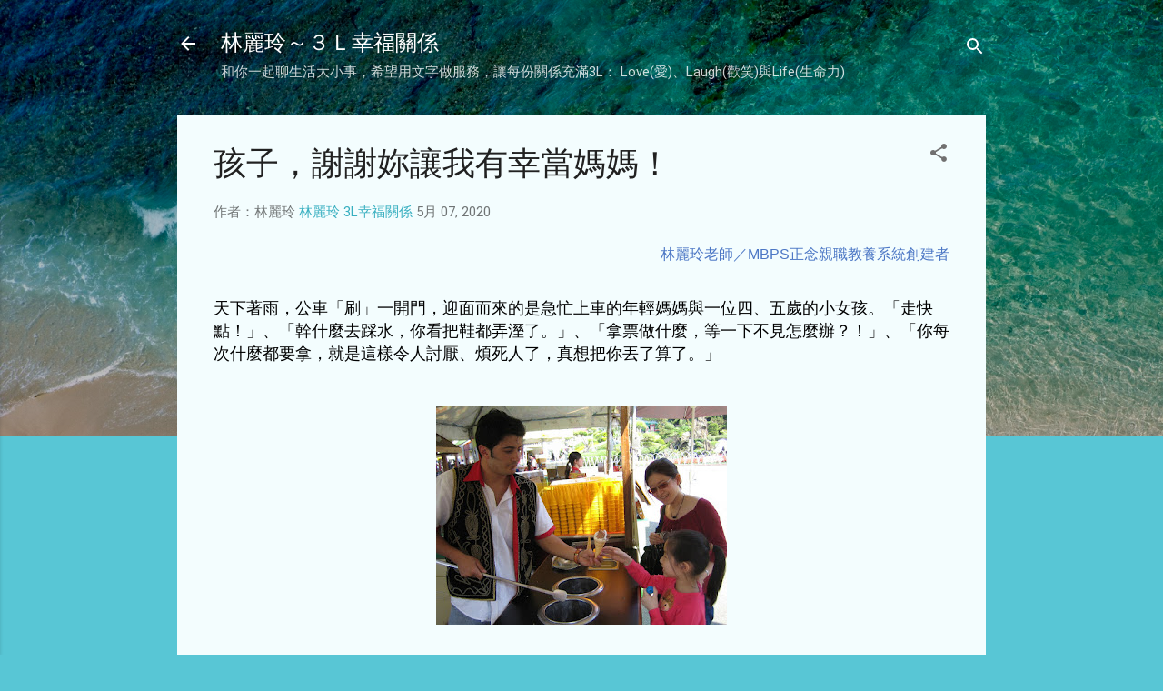

--- FILE ---
content_type: text/html; charset=UTF-8
request_url: https://lilivivi88.blogspot.com/2020/04/blog-post_30.html
body_size: 32975
content:
<!DOCTYPE html>
<html dir='ltr' lang='zh-TW'>
<head>
<meta content='width=device-width, initial-scale=1' name='viewport'/>
<title>孩子&#65292;謝謝妳讓我有幸當媽媽&#65281;</title>
<meta content='text/html; charset=UTF-8' http-equiv='Content-Type'/>
<!-- Chrome, Firefox OS and Opera -->
<meta content='#58c6d5' name='theme-color'/>
<!-- Windows Phone -->
<meta content='#58c6d5' name='msapplication-navbutton-color'/>
<meta content='blogger' name='generator'/>
<link href='https://lilivivi88.blogspot.com/favicon.ico' rel='icon' type='image/x-icon'/>
<link href='http://lilivivi88.blogspot.com/2020/04/blog-post_30.html' rel='canonical'/>
<link rel="alternate" type="application/atom+xml" title="林麗玲&#65374;３Ｌ幸福關係 - Atom" href="https://lilivivi88.blogspot.com/feeds/posts/default" />
<link rel="alternate" type="application/rss+xml" title="林麗玲&#65374;３Ｌ幸福關係 - RSS" href="https://lilivivi88.blogspot.com/feeds/posts/default?alt=rss" />
<link rel="service.post" type="application/atom+xml" title="林麗玲&#65374;３Ｌ幸福關係 - Atom" href="https://www.blogger.com/feeds/900788476345992211/posts/default" />

<link rel="alternate" type="application/atom+xml" title="林麗玲&#65374;３Ｌ幸福關係 - Atom" href="https://lilivivi88.blogspot.com/feeds/821030601797208247/comments/default" />
<!--Can't find substitution for tag [blog.ieCssRetrofitLinks]-->
<link href='https://blogger.googleusercontent.com/img/b/R29vZ2xl/AVvXsEhFkDV_cPdaEqlyUVco01z6i8Qa1Ljohyphenhyphen7L5KpO5-LI5_Ge0elRTGBCHAhwcrROBTBTzFHzVEObBQvsHVMozjOueVy158TwQNJovpt0aVNucd8TIHsrqN30kb6JVW1mCMJwxqpf9ipbTxo/w320-h240/IMG_2502.JPG' rel='image_src'/>
<meta content='http://lilivivi88.blogspot.com/2020/04/blog-post_30.html' property='og:url'/>
<meta content='孩子，謝謝妳讓我有幸當媽媽！' property='og:title'/>
<meta content='關於家庭、親子關係、親職教養及兒童、青少年自律發展及人際關係與成長的綱誌' property='og:description'/>
<meta content='https://blogger.googleusercontent.com/img/b/R29vZ2xl/AVvXsEhFkDV_cPdaEqlyUVco01z6i8Qa1Ljohyphenhyphen7L5KpO5-LI5_Ge0elRTGBCHAhwcrROBTBTzFHzVEObBQvsHVMozjOueVy158TwQNJovpt0aVNucd8TIHsrqN30kb6JVW1mCMJwxqpf9ipbTxo/w1200-h630-p-k-no-nu/IMG_2502.JPG' property='og:image'/>
<style type='text/css'>@font-face{font-family:'Damion';font-style:normal;font-weight:400;font-display:swap;src:url(//fonts.gstatic.com/s/damion/v15/hv-XlzJ3KEUe_YZkZGw2EzJwV9J-.woff2)format('woff2');unicode-range:U+0100-02BA,U+02BD-02C5,U+02C7-02CC,U+02CE-02D7,U+02DD-02FF,U+0304,U+0308,U+0329,U+1D00-1DBF,U+1E00-1E9F,U+1EF2-1EFF,U+2020,U+20A0-20AB,U+20AD-20C0,U+2113,U+2C60-2C7F,U+A720-A7FF;}@font-face{font-family:'Damion';font-style:normal;font-weight:400;font-display:swap;src:url(//fonts.gstatic.com/s/damion/v15/hv-XlzJ3KEUe_YZkamw2EzJwVw.woff2)format('woff2');unicode-range:U+0000-00FF,U+0131,U+0152-0153,U+02BB-02BC,U+02C6,U+02DA,U+02DC,U+0304,U+0308,U+0329,U+2000-206F,U+20AC,U+2122,U+2191,U+2193,U+2212,U+2215,U+FEFF,U+FFFD;}@font-face{font-family:'Roboto';font-style:italic;font-weight:300;font-stretch:100%;font-display:swap;src:url(//fonts.gstatic.com/s/roboto/v50/KFOKCnqEu92Fr1Mu53ZEC9_Vu3r1gIhOszmOClHrs6ljXfMMLt_QuAX-k3Yi128m0kN2.woff2)format('woff2');unicode-range:U+0460-052F,U+1C80-1C8A,U+20B4,U+2DE0-2DFF,U+A640-A69F,U+FE2E-FE2F;}@font-face{font-family:'Roboto';font-style:italic;font-weight:300;font-stretch:100%;font-display:swap;src:url(//fonts.gstatic.com/s/roboto/v50/KFOKCnqEu92Fr1Mu53ZEC9_Vu3r1gIhOszmOClHrs6ljXfMMLt_QuAz-k3Yi128m0kN2.woff2)format('woff2');unicode-range:U+0301,U+0400-045F,U+0490-0491,U+04B0-04B1,U+2116;}@font-face{font-family:'Roboto';font-style:italic;font-weight:300;font-stretch:100%;font-display:swap;src:url(//fonts.gstatic.com/s/roboto/v50/KFOKCnqEu92Fr1Mu53ZEC9_Vu3r1gIhOszmOClHrs6ljXfMMLt_QuAT-k3Yi128m0kN2.woff2)format('woff2');unicode-range:U+1F00-1FFF;}@font-face{font-family:'Roboto';font-style:italic;font-weight:300;font-stretch:100%;font-display:swap;src:url(//fonts.gstatic.com/s/roboto/v50/KFOKCnqEu92Fr1Mu53ZEC9_Vu3r1gIhOszmOClHrs6ljXfMMLt_QuAv-k3Yi128m0kN2.woff2)format('woff2');unicode-range:U+0370-0377,U+037A-037F,U+0384-038A,U+038C,U+038E-03A1,U+03A3-03FF;}@font-face{font-family:'Roboto';font-style:italic;font-weight:300;font-stretch:100%;font-display:swap;src:url(//fonts.gstatic.com/s/roboto/v50/KFOKCnqEu92Fr1Mu53ZEC9_Vu3r1gIhOszmOClHrs6ljXfMMLt_QuHT-k3Yi128m0kN2.woff2)format('woff2');unicode-range:U+0302-0303,U+0305,U+0307-0308,U+0310,U+0312,U+0315,U+031A,U+0326-0327,U+032C,U+032F-0330,U+0332-0333,U+0338,U+033A,U+0346,U+034D,U+0391-03A1,U+03A3-03A9,U+03B1-03C9,U+03D1,U+03D5-03D6,U+03F0-03F1,U+03F4-03F5,U+2016-2017,U+2034-2038,U+203C,U+2040,U+2043,U+2047,U+2050,U+2057,U+205F,U+2070-2071,U+2074-208E,U+2090-209C,U+20D0-20DC,U+20E1,U+20E5-20EF,U+2100-2112,U+2114-2115,U+2117-2121,U+2123-214F,U+2190,U+2192,U+2194-21AE,U+21B0-21E5,U+21F1-21F2,U+21F4-2211,U+2213-2214,U+2216-22FF,U+2308-230B,U+2310,U+2319,U+231C-2321,U+2336-237A,U+237C,U+2395,U+239B-23B7,U+23D0,U+23DC-23E1,U+2474-2475,U+25AF,U+25B3,U+25B7,U+25BD,U+25C1,U+25CA,U+25CC,U+25FB,U+266D-266F,U+27C0-27FF,U+2900-2AFF,U+2B0E-2B11,U+2B30-2B4C,U+2BFE,U+3030,U+FF5B,U+FF5D,U+1D400-1D7FF,U+1EE00-1EEFF;}@font-face{font-family:'Roboto';font-style:italic;font-weight:300;font-stretch:100%;font-display:swap;src:url(//fonts.gstatic.com/s/roboto/v50/KFOKCnqEu92Fr1Mu53ZEC9_Vu3r1gIhOszmOClHrs6ljXfMMLt_QuGb-k3Yi128m0kN2.woff2)format('woff2');unicode-range:U+0001-000C,U+000E-001F,U+007F-009F,U+20DD-20E0,U+20E2-20E4,U+2150-218F,U+2190,U+2192,U+2194-2199,U+21AF,U+21E6-21F0,U+21F3,U+2218-2219,U+2299,U+22C4-22C6,U+2300-243F,U+2440-244A,U+2460-24FF,U+25A0-27BF,U+2800-28FF,U+2921-2922,U+2981,U+29BF,U+29EB,U+2B00-2BFF,U+4DC0-4DFF,U+FFF9-FFFB,U+10140-1018E,U+10190-1019C,U+101A0,U+101D0-101FD,U+102E0-102FB,U+10E60-10E7E,U+1D2C0-1D2D3,U+1D2E0-1D37F,U+1F000-1F0FF,U+1F100-1F1AD,U+1F1E6-1F1FF,U+1F30D-1F30F,U+1F315,U+1F31C,U+1F31E,U+1F320-1F32C,U+1F336,U+1F378,U+1F37D,U+1F382,U+1F393-1F39F,U+1F3A7-1F3A8,U+1F3AC-1F3AF,U+1F3C2,U+1F3C4-1F3C6,U+1F3CA-1F3CE,U+1F3D4-1F3E0,U+1F3ED,U+1F3F1-1F3F3,U+1F3F5-1F3F7,U+1F408,U+1F415,U+1F41F,U+1F426,U+1F43F,U+1F441-1F442,U+1F444,U+1F446-1F449,U+1F44C-1F44E,U+1F453,U+1F46A,U+1F47D,U+1F4A3,U+1F4B0,U+1F4B3,U+1F4B9,U+1F4BB,U+1F4BF,U+1F4C8-1F4CB,U+1F4D6,U+1F4DA,U+1F4DF,U+1F4E3-1F4E6,U+1F4EA-1F4ED,U+1F4F7,U+1F4F9-1F4FB,U+1F4FD-1F4FE,U+1F503,U+1F507-1F50B,U+1F50D,U+1F512-1F513,U+1F53E-1F54A,U+1F54F-1F5FA,U+1F610,U+1F650-1F67F,U+1F687,U+1F68D,U+1F691,U+1F694,U+1F698,U+1F6AD,U+1F6B2,U+1F6B9-1F6BA,U+1F6BC,U+1F6C6-1F6CF,U+1F6D3-1F6D7,U+1F6E0-1F6EA,U+1F6F0-1F6F3,U+1F6F7-1F6FC,U+1F700-1F7FF,U+1F800-1F80B,U+1F810-1F847,U+1F850-1F859,U+1F860-1F887,U+1F890-1F8AD,U+1F8B0-1F8BB,U+1F8C0-1F8C1,U+1F900-1F90B,U+1F93B,U+1F946,U+1F984,U+1F996,U+1F9E9,U+1FA00-1FA6F,U+1FA70-1FA7C,U+1FA80-1FA89,U+1FA8F-1FAC6,U+1FACE-1FADC,U+1FADF-1FAE9,U+1FAF0-1FAF8,U+1FB00-1FBFF;}@font-face{font-family:'Roboto';font-style:italic;font-weight:300;font-stretch:100%;font-display:swap;src:url(//fonts.gstatic.com/s/roboto/v50/KFOKCnqEu92Fr1Mu53ZEC9_Vu3r1gIhOszmOClHrs6ljXfMMLt_QuAf-k3Yi128m0kN2.woff2)format('woff2');unicode-range:U+0102-0103,U+0110-0111,U+0128-0129,U+0168-0169,U+01A0-01A1,U+01AF-01B0,U+0300-0301,U+0303-0304,U+0308-0309,U+0323,U+0329,U+1EA0-1EF9,U+20AB;}@font-face{font-family:'Roboto';font-style:italic;font-weight:300;font-stretch:100%;font-display:swap;src:url(//fonts.gstatic.com/s/roboto/v50/KFOKCnqEu92Fr1Mu53ZEC9_Vu3r1gIhOszmOClHrs6ljXfMMLt_QuAb-k3Yi128m0kN2.woff2)format('woff2');unicode-range:U+0100-02BA,U+02BD-02C5,U+02C7-02CC,U+02CE-02D7,U+02DD-02FF,U+0304,U+0308,U+0329,U+1D00-1DBF,U+1E00-1E9F,U+1EF2-1EFF,U+2020,U+20A0-20AB,U+20AD-20C0,U+2113,U+2C60-2C7F,U+A720-A7FF;}@font-face{font-family:'Roboto';font-style:italic;font-weight:300;font-stretch:100%;font-display:swap;src:url(//fonts.gstatic.com/s/roboto/v50/KFOKCnqEu92Fr1Mu53ZEC9_Vu3r1gIhOszmOClHrs6ljXfMMLt_QuAj-k3Yi128m0g.woff2)format('woff2');unicode-range:U+0000-00FF,U+0131,U+0152-0153,U+02BB-02BC,U+02C6,U+02DA,U+02DC,U+0304,U+0308,U+0329,U+2000-206F,U+20AC,U+2122,U+2191,U+2193,U+2212,U+2215,U+FEFF,U+FFFD;}@font-face{font-family:'Roboto';font-style:normal;font-weight:400;font-stretch:100%;font-display:swap;src:url(//fonts.gstatic.com/s/roboto/v50/KFOMCnqEu92Fr1ME7kSn66aGLdTylUAMQXC89YmC2DPNWubEbVmZiAr0klQmz24O0g.woff2)format('woff2');unicode-range:U+0460-052F,U+1C80-1C8A,U+20B4,U+2DE0-2DFF,U+A640-A69F,U+FE2E-FE2F;}@font-face{font-family:'Roboto';font-style:normal;font-weight:400;font-stretch:100%;font-display:swap;src:url(//fonts.gstatic.com/s/roboto/v50/KFOMCnqEu92Fr1ME7kSn66aGLdTylUAMQXC89YmC2DPNWubEbVmQiAr0klQmz24O0g.woff2)format('woff2');unicode-range:U+0301,U+0400-045F,U+0490-0491,U+04B0-04B1,U+2116;}@font-face{font-family:'Roboto';font-style:normal;font-weight:400;font-stretch:100%;font-display:swap;src:url(//fonts.gstatic.com/s/roboto/v50/KFOMCnqEu92Fr1ME7kSn66aGLdTylUAMQXC89YmC2DPNWubEbVmYiAr0klQmz24O0g.woff2)format('woff2');unicode-range:U+1F00-1FFF;}@font-face{font-family:'Roboto';font-style:normal;font-weight:400;font-stretch:100%;font-display:swap;src:url(//fonts.gstatic.com/s/roboto/v50/KFOMCnqEu92Fr1ME7kSn66aGLdTylUAMQXC89YmC2DPNWubEbVmXiAr0klQmz24O0g.woff2)format('woff2');unicode-range:U+0370-0377,U+037A-037F,U+0384-038A,U+038C,U+038E-03A1,U+03A3-03FF;}@font-face{font-family:'Roboto';font-style:normal;font-weight:400;font-stretch:100%;font-display:swap;src:url(//fonts.gstatic.com/s/roboto/v50/KFOMCnqEu92Fr1ME7kSn66aGLdTylUAMQXC89YmC2DPNWubEbVnoiAr0klQmz24O0g.woff2)format('woff2');unicode-range:U+0302-0303,U+0305,U+0307-0308,U+0310,U+0312,U+0315,U+031A,U+0326-0327,U+032C,U+032F-0330,U+0332-0333,U+0338,U+033A,U+0346,U+034D,U+0391-03A1,U+03A3-03A9,U+03B1-03C9,U+03D1,U+03D5-03D6,U+03F0-03F1,U+03F4-03F5,U+2016-2017,U+2034-2038,U+203C,U+2040,U+2043,U+2047,U+2050,U+2057,U+205F,U+2070-2071,U+2074-208E,U+2090-209C,U+20D0-20DC,U+20E1,U+20E5-20EF,U+2100-2112,U+2114-2115,U+2117-2121,U+2123-214F,U+2190,U+2192,U+2194-21AE,U+21B0-21E5,U+21F1-21F2,U+21F4-2211,U+2213-2214,U+2216-22FF,U+2308-230B,U+2310,U+2319,U+231C-2321,U+2336-237A,U+237C,U+2395,U+239B-23B7,U+23D0,U+23DC-23E1,U+2474-2475,U+25AF,U+25B3,U+25B7,U+25BD,U+25C1,U+25CA,U+25CC,U+25FB,U+266D-266F,U+27C0-27FF,U+2900-2AFF,U+2B0E-2B11,U+2B30-2B4C,U+2BFE,U+3030,U+FF5B,U+FF5D,U+1D400-1D7FF,U+1EE00-1EEFF;}@font-face{font-family:'Roboto';font-style:normal;font-weight:400;font-stretch:100%;font-display:swap;src:url(//fonts.gstatic.com/s/roboto/v50/KFOMCnqEu92Fr1ME7kSn66aGLdTylUAMQXC89YmC2DPNWubEbVn6iAr0klQmz24O0g.woff2)format('woff2');unicode-range:U+0001-000C,U+000E-001F,U+007F-009F,U+20DD-20E0,U+20E2-20E4,U+2150-218F,U+2190,U+2192,U+2194-2199,U+21AF,U+21E6-21F0,U+21F3,U+2218-2219,U+2299,U+22C4-22C6,U+2300-243F,U+2440-244A,U+2460-24FF,U+25A0-27BF,U+2800-28FF,U+2921-2922,U+2981,U+29BF,U+29EB,U+2B00-2BFF,U+4DC0-4DFF,U+FFF9-FFFB,U+10140-1018E,U+10190-1019C,U+101A0,U+101D0-101FD,U+102E0-102FB,U+10E60-10E7E,U+1D2C0-1D2D3,U+1D2E0-1D37F,U+1F000-1F0FF,U+1F100-1F1AD,U+1F1E6-1F1FF,U+1F30D-1F30F,U+1F315,U+1F31C,U+1F31E,U+1F320-1F32C,U+1F336,U+1F378,U+1F37D,U+1F382,U+1F393-1F39F,U+1F3A7-1F3A8,U+1F3AC-1F3AF,U+1F3C2,U+1F3C4-1F3C6,U+1F3CA-1F3CE,U+1F3D4-1F3E0,U+1F3ED,U+1F3F1-1F3F3,U+1F3F5-1F3F7,U+1F408,U+1F415,U+1F41F,U+1F426,U+1F43F,U+1F441-1F442,U+1F444,U+1F446-1F449,U+1F44C-1F44E,U+1F453,U+1F46A,U+1F47D,U+1F4A3,U+1F4B0,U+1F4B3,U+1F4B9,U+1F4BB,U+1F4BF,U+1F4C8-1F4CB,U+1F4D6,U+1F4DA,U+1F4DF,U+1F4E3-1F4E6,U+1F4EA-1F4ED,U+1F4F7,U+1F4F9-1F4FB,U+1F4FD-1F4FE,U+1F503,U+1F507-1F50B,U+1F50D,U+1F512-1F513,U+1F53E-1F54A,U+1F54F-1F5FA,U+1F610,U+1F650-1F67F,U+1F687,U+1F68D,U+1F691,U+1F694,U+1F698,U+1F6AD,U+1F6B2,U+1F6B9-1F6BA,U+1F6BC,U+1F6C6-1F6CF,U+1F6D3-1F6D7,U+1F6E0-1F6EA,U+1F6F0-1F6F3,U+1F6F7-1F6FC,U+1F700-1F7FF,U+1F800-1F80B,U+1F810-1F847,U+1F850-1F859,U+1F860-1F887,U+1F890-1F8AD,U+1F8B0-1F8BB,U+1F8C0-1F8C1,U+1F900-1F90B,U+1F93B,U+1F946,U+1F984,U+1F996,U+1F9E9,U+1FA00-1FA6F,U+1FA70-1FA7C,U+1FA80-1FA89,U+1FA8F-1FAC6,U+1FACE-1FADC,U+1FADF-1FAE9,U+1FAF0-1FAF8,U+1FB00-1FBFF;}@font-face{font-family:'Roboto';font-style:normal;font-weight:400;font-stretch:100%;font-display:swap;src:url(//fonts.gstatic.com/s/roboto/v50/KFOMCnqEu92Fr1ME7kSn66aGLdTylUAMQXC89YmC2DPNWubEbVmbiAr0klQmz24O0g.woff2)format('woff2');unicode-range:U+0102-0103,U+0110-0111,U+0128-0129,U+0168-0169,U+01A0-01A1,U+01AF-01B0,U+0300-0301,U+0303-0304,U+0308-0309,U+0323,U+0329,U+1EA0-1EF9,U+20AB;}@font-face{font-family:'Roboto';font-style:normal;font-weight:400;font-stretch:100%;font-display:swap;src:url(//fonts.gstatic.com/s/roboto/v50/KFOMCnqEu92Fr1ME7kSn66aGLdTylUAMQXC89YmC2DPNWubEbVmaiAr0klQmz24O0g.woff2)format('woff2');unicode-range:U+0100-02BA,U+02BD-02C5,U+02C7-02CC,U+02CE-02D7,U+02DD-02FF,U+0304,U+0308,U+0329,U+1D00-1DBF,U+1E00-1E9F,U+1EF2-1EFF,U+2020,U+20A0-20AB,U+20AD-20C0,U+2113,U+2C60-2C7F,U+A720-A7FF;}@font-face{font-family:'Roboto';font-style:normal;font-weight:400;font-stretch:100%;font-display:swap;src:url(//fonts.gstatic.com/s/roboto/v50/KFOMCnqEu92Fr1ME7kSn66aGLdTylUAMQXC89YmC2DPNWubEbVmUiAr0klQmz24.woff2)format('woff2');unicode-range:U+0000-00FF,U+0131,U+0152-0153,U+02BB-02BC,U+02C6,U+02DA,U+02DC,U+0304,U+0308,U+0329,U+2000-206F,U+20AC,U+2122,U+2191,U+2193,U+2212,U+2215,U+FEFF,U+FFFD;}</style>
<style id='page-skin-1' type='text/css'><!--
/*! normalize.css v3.0.1 | MIT License | git.io/normalize */html{font-family:sans-serif;-ms-text-size-adjust:100%;-webkit-text-size-adjust:100%}body{margin:0}article,aside,details,figcaption,figure,footer,header,hgroup,main,nav,section,summary{display:block}audio,canvas,progress,video{display:inline-block;vertical-align:baseline}audio:not([controls]){display:none;height:0}[hidden],template{display:none}a{background:transparent}a:active,a:hover{outline:0}abbr[title]{border-bottom:1px dotted}b,strong{font-weight:bold}dfn{font-style:italic}h1{font-size:2em;margin:.67em 0}mark{background:#ff0;color:#000}small{font-size:80%}sub,sup{font-size:75%;line-height:0;position:relative;vertical-align:baseline}sup{top:-0.5em}sub{bottom:-0.25em}img{border:0}svg:not(:root){overflow:hidden}figure{margin:1em 40px}hr{-moz-box-sizing:content-box;box-sizing:content-box;height:0}pre{overflow:auto}code,kbd,pre,samp{font-family:monospace,monospace;font-size:1em}button,input,optgroup,select,textarea{color:inherit;font:inherit;margin:0}button{overflow:visible}button,select{text-transform:none}button,html input[type="button"],input[type="reset"],input[type="submit"]{-webkit-appearance:button;cursor:pointer}button[disabled],html input[disabled]{cursor:default}button::-moz-focus-inner,input::-moz-focus-inner{border:0;padding:0}input{line-height:normal}input[type="checkbox"],input[type="radio"]{box-sizing:border-box;padding:0}input[type="number"]::-webkit-inner-spin-button,input[type="number"]::-webkit-outer-spin-button{height:auto}input[type="search"]{-webkit-appearance:textfield;-moz-box-sizing:content-box;-webkit-box-sizing:content-box;box-sizing:content-box}input[type="search"]::-webkit-search-cancel-button,input[type="search"]::-webkit-search-decoration{-webkit-appearance:none}fieldset{border:1px solid #c0c0c0;margin:0 2px;padding:.35em .625em .75em}legend{border:0;padding:0}textarea{overflow:auto}optgroup{font-weight:bold}table{border-collapse:collapse;border-spacing:0}td,th{padding:0}
/*!************************************************
* Blogger Template Style
* Name: Contempo
**************************************************/
body{
overflow-wrap:break-word;
word-break:break-word;
word-wrap:break-word
}
.hidden{
display:none
}
.invisible{
visibility:hidden
}
.container::after,.float-container::after{
clear:both;
content:"";
display:table
}
.clearboth{
clear:both
}
#comments .comment .comment-actions,.subscribe-popup .FollowByEmail .follow-by-email-submit,.widget.Profile .profile-link,.widget.Profile .profile-link.visit-profile{
background:0 0;
border:0;
box-shadow:none;
color:#37afc0;
cursor:pointer;
font-size:14px;
font-weight:700;
outline:0;
text-decoration:none;
text-transform:uppercase;
width:auto
}
.dim-overlay{
background-color:rgba(0,0,0,.54);
height:100vh;
left:0;
position:fixed;
top:0;
width:100%
}
#sharing-dim-overlay{
background-color:transparent
}
input::-ms-clear{
display:none
}
.blogger-logo,.svg-icon-24.blogger-logo{
fill:#ff9800;
opacity:1
}
.loading-spinner-large{
-webkit-animation:mspin-rotate 1.568s infinite linear;
animation:mspin-rotate 1.568s infinite linear;
height:48px;
overflow:hidden;
position:absolute;
width:48px;
z-index:200
}
.loading-spinner-large>div{
-webkit-animation:mspin-revrot 5332ms infinite steps(4);
animation:mspin-revrot 5332ms infinite steps(4)
}
.loading-spinner-large>div>div{
-webkit-animation:mspin-singlecolor-large-film 1333ms infinite steps(81);
animation:mspin-singlecolor-large-film 1333ms infinite steps(81);
background-size:100%;
height:48px;
width:3888px
}
.mspin-black-large>div>div,.mspin-grey_54-large>div>div{
background-image:url(https://www.blogblog.com/indie/mspin_black_large.svg)
}
.mspin-white-large>div>div{
background-image:url(https://www.blogblog.com/indie/mspin_white_large.svg)
}
.mspin-grey_54-large{
opacity:.54
}
@-webkit-keyframes mspin-singlecolor-large-film{
from{
-webkit-transform:translateX(0);
transform:translateX(0)
}
to{
-webkit-transform:translateX(-3888px);
transform:translateX(-3888px)
}
}
@keyframes mspin-singlecolor-large-film{
from{
-webkit-transform:translateX(0);
transform:translateX(0)
}
to{
-webkit-transform:translateX(-3888px);
transform:translateX(-3888px)
}
}
@-webkit-keyframes mspin-rotate{
from{
-webkit-transform:rotate(0);
transform:rotate(0)
}
to{
-webkit-transform:rotate(360deg);
transform:rotate(360deg)
}
}
@keyframes mspin-rotate{
from{
-webkit-transform:rotate(0);
transform:rotate(0)
}
to{
-webkit-transform:rotate(360deg);
transform:rotate(360deg)
}
}
@-webkit-keyframes mspin-revrot{
from{
-webkit-transform:rotate(0);
transform:rotate(0)
}
to{
-webkit-transform:rotate(-360deg);
transform:rotate(-360deg)
}
}
@keyframes mspin-revrot{
from{
-webkit-transform:rotate(0);
transform:rotate(0)
}
to{
-webkit-transform:rotate(-360deg);
transform:rotate(-360deg)
}
}
.skip-navigation{
background-color:#fff;
box-sizing:border-box;
color:#000;
display:block;
height:0;
left:0;
line-height:50px;
overflow:hidden;
padding-top:0;
position:fixed;
text-align:center;
top:0;
-webkit-transition:box-shadow .3s,height .3s,padding-top .3s;
transition:box-shadow .3s,height .3s,padding-top .3s;
width:100%;
z-index:900
}
.skip-navigation:focus{
box-shadow:0 4px 5px 0 rgba(0,0,0,.14),0 1px 10px 0 rgba(0,0,0,.12),0 2px 4px -1px rgba(0,0,0,.2);
height:50px
}
#main{
outline:0
}
.main-heading{
position:absolute;
clip:rect(1px,1px,1px,1px);
padding:0;
border:0;
height:1px;
width:1px;
overflow:hidden
}
.Attribution{
margin-top:1em;
text-align:center
}
.Attribution .blogger img,.Attribution .blogger svg{
vertical-align:bottom
}
.Attribution .blogger img{
margin-right:.5em
}
.Attribution div{
line-height:24px;
margin-top:.5em
}
.Attribution .copyright,.Attribution .image-attribution{
font-size:.7em;
margin-top:1.5em
}
.BLOG_mobile_video_class{
display:none
}
.bg-photo{
background-attachment:scroll!important
}
body .CSS_LIGHTBOX{
z-index:900
}
.extendable .show-less,.extendable .show-more{
border-color:#37afc0;
color:#37afc0;
margin-top:8px
}
.extendable .show-less.hidden,.extendable .show-more.hidden{
display:none
}
.inline-ad{
display:none;
max-width:100%;
overflow:hidden
}
.adsbygoogle{
display:block
}
#cookieChoiceInfo{
bottom:0;
top:auto
}
iframe.b-hbp-video{
border:0
}
.post-body img{
max-width:100%
}
.post-body iframe{
max-width:100%
}
.post-body a[imageanchor="1"]{
display:inline-block
}
.byline{
margin-right:1em
}
.byline:last-child{
margin-right:0
}
.link-copied-dialog{
max-width:520px;
outline:0
}
.link-copied-dialog .modal-dialog-buttons{
margin-top:8px
}
.link-copied-dialog .goog-buttonset-default{
background:0 0;
border:0
}
.link-copied-dialog .goog-buttonset-default:focus{
outline:0
}
.paging-control-container{
margin-bottom:16px
}
.paging-control-container .paging-control{
display:inline-block
}
.paging-control-container .comment-range-text::after,.paging-control-container .paging-control{
color:#37afc0
}
.paging-control-container .comment-range-text,.paging-control-container .paging-control{
margin-right:8px
}
.paging-control-container .comment-range-text::after,.paging-control-container .paging-control::after{
content:"\b7";
cursor:default;
padding-left:8px;
pointer-events:none
}
.paging-control-container .comment-range-text:last-child::after,.paging-control-container .paging-control:last-child::after{
content:none
}
.byline.reactions iframe{
height:20px
}
.b-notification{
color:#000;
background-color:#fff;
border-bottom:solid 1px #000;
box-sizing:border-box;
padding:16px 32px;
text-align:center
}
.b-notification.visible{
-webkit-transition:margin-top .3s cubic-bezier(.4,0,.2,1);
transition:margin-top .3s cubic-bezier(.4,0,.2,1)
}
.b-notification.invisible{
position:absolute
}
.b-notification-close{
position:absolute;
right:8px;
top:8px
}
.no-posts-message{
line-height:40px;
text-align:center
}
@media screen and (max-width:800px){
body.item-view .post-body a[imageanchor="1"][style*="float: left;"],body.item-view .post-body a[imageanchor="1"][style*="float: right;"]{
float:none!important;
clear:none!important
}
body.item-view .post-body a[imageanchor="1"] img{
display:block;
height:auto;
margin:0 auto
}
body.item-view .post-body>.separator:first-child>a[imageanchor="1"]:first-child{
margin-top:20px
}
.post-body a[imageanchor]{
display:block
}
body.item-view .post-body a[imageanchor="1"]{
margin-left:0!important;
margin-right:0!important
}
body.item-view .post-body a[imageanchor="1"]+a[imageanchor="1"]{
margin-top:16px
}
}
.item-control{
display:none
}
#comments{
border-top:1px dashed rgba(0,0,0,.54);
margin-top:20px;
padding:20px
}
#comments .comment-thread ol{
margin:0;
padding-left:0;
padding-left:0
}
#comments .comment .comment-replybox-single,#comments .comment-thread .comment-replies{
margin-left:60px
}
#comments .comment-thread .thread-count{
display:none
}
#comments .comment{
list-style-type:none;
padding:0 0 30px;
position:relative
}
#comments .comment .comment{
padding-bottom:8px
}
.comment .avatar-image-container{
position:absolute
}
.comment .avatar-image-container img{
border-radius:50%
}
.avatar-image-container svg,.comment .avatar-image-container .avatar-icon{
border-radius:50%;
border:solid 1px #707070;
box-sizing:border-box;
fill:#707070;
height:35px;
margin:0;
padding:7px;
width:35px
}
.comment .comment-block{
margin-top:10px;
margin-left:60px;
padding-bottom:0
}
#comments .comment-author-header-wrapper{
margin-left:40px
}
#comments .comment .thread-expanded .comment-block{
padding-bottom:20px
}
#comments .comment .comment-header .user,#comments .comment .comment-header .user a{
color:#212121;
font-style:normal;
font-weight:700
}
#comments .comment .comment-actions{
bottom:0;
margin-bottom:15px;
position:absolute
}
#comments .comment .comment-actions>*{
margin-right:8px
}
#comments .comment .comment-header .datetime{
bottom:0;
color:rgba(33,33,33,.54);
display:inline-block;
font-size:13px;
font-style:italic;
margin-left:8px
}
#comments .comment .comment-footer .comment-timestamp a,#comments .comment .comment-header .datetime a{
color:rgba(33,33,33,.54)
}
#comments .comment .comment-content,.comment .comment-body{
margin-top:12px;
word-break:break-word
}
.comment-body{
margin-bottom:12px
}
#comments.embed[data-num-comments="0"]{
border:0;
margin-top:0;
padding-top:0
}
#comments.embed[data-num-comments="0"] #comment-post-message,#comments.embed[data-num-comments="0"] div.comment-form>p,#comments.embed[data-num-comments="0"] p.comment-footer{
display:none
}
#comment-editor-src{
display:none
}
.comments .comments-content .loadmore.loaded{
max-height:0;
opacity:0;
overflow:hidden
}
.extendable .remaining-items{
height:0;
overflow:hidden;
-webkit-transition:height .3s cubic-bezier(.4,0,.2,1);
transition:height .3s cubic-bezier(.4,0,.2,1)
}
.extendable .remaining-items.expanded{
height:auto
}
.svg-icon-24,.svg-icon-24-button{
cursor:pointer;
height:24px;
width:24px;
min-width:24px
}
.touch-icon{
margin:-12px;
padding:12px
}
.touch-icon:active,.touch-icon:focus{
background-color:rgba(153,153,153,.4);
border-radius:50%
}
svg:not(:root).touch-icon{
overflow:visible
}
html[dir=rtl] .rtl-reversible-icon{
-webkit-transform:scaleX(-1);
-ms-transform:scaleX(-1);
transform:scaleX(-1)
}
.svg-icon-24-button,.touch-icon-button{
background:0 0;
border:0;
margin:0;
outline:0;
padding:0
}
.touch-icon-button .touch-icon:active,.touch-icon-button .touch-icon:focus{
background-color:transparent
}
.touch-icon-button:active .touch-icon,.touch-icon-button:focus .touch-icon{
background-color:rgba(153,153,153,.4);
border-radius:50%
}
.Profile .default-avatar-wrapper .avatar-icon{
border-radius:50%;
border:solid 1px #707070;
box-sizing:border-box;
fill:#707070;
margin:0
}
.Profile .individual .default-avatar-wrapper .avatar-icon{
padding:25px
}
.Profile .individual .avatar-icon,.Profile .individual .profile-img{
height:120px;
width:120px
}
.Profile .team .default-avatar-wrapper .avatar-icon{
padding:8px
}
.Profile .team .avatar-icon,.Profile .team .default-avatar-wrapper,.Profile .team .profile-img{
height:40px;
width:40px
}
.snippet-container{
margin:0;
position:relative;
overflow:hidden
}
.snippet-fade{
bottom:0;
box-sizing:border-box;
position:absolute;
width:96px
}
.snippet-fade{
right:0
}
.snippet-fade:after{
content:"\2026"
}
.snippet-fade:after{
float:right
}
.post-bottom{
-webkit-box-align:center;
-webkit-align-items:center;
-ms-flex-align:center;
align-items:center;
display:-webkit-box;
display:-webkit-flex;
display:-ms-flexbox;
display:flex;
-webkit-flex-wrap:wrap;
-ms-flex-wrap:wrap;
flex-wrap:wrap
}
.post-footer{
-webkit-box-flex:1;
-webkit-flex:1 1 auto;
-ms-flex:1 1 auto;
flex:1 1 auto;
-webkit-flex-wrap:wrap;
-ms-flex-wrap:wrap;
flex-wrap:wrap;
-webkit-box-ordinal-group:2;
-webkit-order:1;
-ms-flex-order:1;
order:1
}
.post-footer>*{
-webkit-box-flex:0;
-webkit-flex:0 1 auto;
-ms-flex:0 1 auto;
flex:0 1 auto
}
.post-footer .byline:last-child{
margin-right:1em
}
.jump-link{
-webkit-box-flex:0;
-webkit-flex:0 0 auto;
-ms-flex:0 0 auto;
flex:0 0 auto;
-webkit-box-ordinal-group:3;
-webkit-order:2;
-ms-flex-order:2;
order:2
}
.centered-top-container.sticky{
left:0;
position:fixed;
right:0;
top:0;
width:auto;
z-index:50;
-webkit-transition-property:opacity,-webkit-transform;
transition-property:opacity,-webkit-transform;
transition-property:transform,opacity;
transition-property:transform,opacity,-webkit-transform;
-webkit-transition-duration:.2s;
transition-duration:.2s;
-webkit-transition-timing-function:cubic-bezier(.4,0,.2,1);
transition-timing-function:cubic-bezier(.4,0,.2,1)
}
.centered-top-placeholder{
display:none
}
.collapsed-header .centered-top-placeholder{
display:block
}
.centered-top-container .Header .replaced h1,.centered-top-placeholder .Header .replaced h1{
display:none
}
.centered-top-container.sticky .Header .replaced h1{
display:block
}
.centered-top-container.sticky .Header .header-widget{
background:0 0
}
.centered-top-container.sticky .Header .header-image-wrapper{
display:none
}
.centered-top-container img,.centered-top-placeholder img{
max-width:100%
}
.collapsible{
-webkit-transition:height .3s cubic-bezier(.4,0,.2,1);
transition:height .3s cubic-bezier(.4,0,.2,1)
}
.collapsible,.collapsible>summary{
display:block;
overflow:hidden
}
.collapsible>:not(summary){
display:none
}
.collapsible[open]>:not(summary){
display:block
}
.collapsible:focus,.collapsible>summary:focus{
outline:0
}
.collapsible>summary{
cursor:pointer;
display:block;
padding:0
}
.collapsible:focus>summary,.collapsible>summary:focus{
background-color:transparent
}
.collapsible>summary::-webkit-details-marker{
display:none
}
.collapsible-title{
-webkit-box-align:center;
-webkit-align-items:center;
-ms-flex-align:center;
align-items:center;
display:-webkit-box;
display:-webkit-flex;
display:-ms-flexbox;
display:flex
}
.collapsible-title .title{
-webkit-box-flex:1;
-webkit-flex:1 1 auto;
-ms-flex:1 1 auto;
flex:1 1 auto;
-webkit-box-ordinal-group:1;
-webkit-order:0;
-ms-flex-order:0;
order:0;
overflow:hidden;
text-overflow:ellipsis;
white-space:nowrap
}
.collapsible-title .chevron-down,.collapsible[open] .collapsible-title .chevron-up{
display:block
}
.collapsible-title .chevron-up,.collapsible[open] .collapsible-title .chevron-down{
display:none
}
.flat-button{
cursor:pointer;
display:inline-block;
font-weight:700;
text-transform:uppercase;
border-radius:2px;
padding:8px;
margin:-8px
}
.flat-icon-button{
background:0 0;
border:0;
margin:0;
outline:0;
padding:0;
margin:-12px;
padding:12px;
cursor:pointer;
box-sizing:content-box;
display:inline-block;
line-height:0
}
.flat-icon-button,.flat-icon-button .splash-wrapper{
border-radius:50%
}
.flat-icon-button .splash.animate{
-webkit-animation-duration:.3s;
animation-duration:.3s
}
.overflowable-container{
max-height:46px;
overflow:hidden;
position:relative
}
.overflow-button{
cursor:pointer
}
#overflowable-dim-overlay{
background:0 0
}
.overflow-popup{
box-shadow:0 2px 2px 0 rgba(0,0,0,.14),0 3px 1px -2px rgba(0,0,0,.2),0 1px 5px 0 rgba(0,0,0,.12);
background-color:#f3fdfe;
left:0;
max-width:calc(100% - 32px);
position:absolute;
top:0;
visibility:hidden;
z-index:101
}
.overflow-popup ul{
list-style:none
}
.overflow-popup .tabs li,.overflow-popup li{
display:block;
height:auto
}
.overflow-popup .tabs li{
padding-left:0;
padding-right:0
}
.overflow-button.hidden,.overflow-popup .tabs li.hidden,.overflow-popup li.hidden{
display:none
}
.pill-button{
background:0 0;
border:1px solid;
border-radius:12px;
cursor:pointer;
display:inline-block;
padding:4px 16px;
text-transform:uppercase
}
.ripple{
position:relative
}
.ripple>*{
z-index:1
}
.splash-wrapper{
bottom:0;
left:0;
overflow:hidden;
pointer-events:none;
position:absolute;
right:0;
top:0;
z-index:0
}
.splash{
background:#ccc;
border-radius:100%;
display:block;
opacity:.6;
position:absolute;
-webkit-transform:scale(0);
-ms-transform:scale(0);
transform:scale(0)
}
.splash.animate{
-webkit-animation:ripple-effect .4s linear;
animation:ripple-effect .4s linear
}
@-webkit-keyframes ripple-effect{
100%{
opacity:0;
-webkit-transform:scale(2.5);
transform:scale(2.5)
}
}
@keyframes ripple-effect{
100%{
opacity:0;
-webkit-transform:scale(2.5);
transform:scale(2.5)
}
}
.search{
display:-webkit-box;
display:-webkit-flex;
display:-ms-flexbox;
display:flex;
line-height:24px;
width:24px
}
.search.focused{
width:100%
}
.search.focused .section{
width:100%
}
.search form{
z-index:101
}
.search h3{
display:none
}
.search form{
display:-webkit-box;
display:-webkit-flex;
display:-ms-flexbox;
display:flex;
-webkit-box-flex:1;
-webkit-flex:1 0 0;
-ms-flex:1 0 0px;
flex:1 0 0;
border-bottom:solid 1px transparent;
padding-bottom:8px
}
.search form>*{
display:none
}
.search.focused form>*{
display:block
}
.search .search-input label{
display:none
}
.centered-top-placeholder.cloned .search form{
z-index:30
}
.search.focused form{
border-color:#ffffff;
position:relative;
width:auto
}
.collapsed-header .centered-top-container .search.focused form{
border-bottom-color:transparent
}
.search-expand{
-webkit-box-flex:0;
-webkit-flex:0 0 auto;
-ms-flex:0 0 auto;
flex:0 0 auto
}
.search-expand-text{
display:none
}
.search-close{
display:inline;
vertical-align:middle
}
.search-input{
-webkit-box-flex:1;
-webkit-flex:1 0 1px;
-ms-flex:1 0 1px;
flex:1 0 1px
}
.search-input input{
background:0 0;
border:0;
box-sizing:border-box;
color:#ffffff;
display:inline-block;
outline:0;
width:calc(100% - 48px)
}
.search-input input.no-cursor{
color:transparent;
text-shadow:0 0 0 #ffffff
}
.collapsed-header .centered-top-container .search-action,.collapsed-header .centered-top-container .search-input input{
color:#212121
}
.collapsed-header .centered-top-container .search-input input.no-cursor{
color:transparent;
text-shadow:0 0 0 #212121
}
.collapsed-header .centered-top-container .search-input input.no-cursor:focus,.search-input input.no-cursor:focus{
outline:0
}
.search-focused>*{
visibility:hidden
}
.search-focused .search,.search-focused .search-icon{
visibility:visible
}
.search.focused .search-action{
display:block
}
.search.focused .search-action:disabled{
opacity:.3
}
.widget.Sharing .sharing-button{
display:none
}
.widget.Sharing .sharing-buttons li{
padding:0
}
.widget.Sharing .sharing-buttons li span{
display:none
}
.post-share-buttons{
position:relative
}
.centered-bottom .share-buttons .svg-icon-24,.share-buttons .svg-icon-24{
fill:#707070
}
.sharing-open.touch-icon-button:active .touch-icon,.sharing-open.touch-icon-button:focus .touch-icon{
background-color:transparent
}
.share-buttons{
background-color:#f3fdfe;
border-radius:2px;
box-shadow:0 2px 2px 0 rgba(0,0,0,.14),0 3px 1px -2px rgba(0,0,0,.2),0 1px 5px 0 rgba(0,0,0,.12);
color:#212121;
list-style:none;
margin:0;
padding:8px 0;
position:absolute;
top:-11px;
min-width:200px;
z-index:101
}
.share-buttons.hidden{
display:none
}
.sharing-button{
background:0 0;
border:0;
margin:0;
outline:0;
padding:0;
cursor:pointer
}
.share-buttons li{
margin:0;
height:48px
}
.share-buttons li:last-child{
margin-bottom:0
}
.share-buttons li .sharing-platform-button{
box-sizing:border-box;
cursor:pointer;
display:block;
height:100%;
margin-bottom:0;
padding:0 16px;
position:relative;
width:100%
}
.share-buttons li .sharing-platform-button:focus,.share-buttons li .sharing-platform-button:hover{
background-color:rgba(128,128,128,.1);
outline:0
}
.share-buttons li svg[class*=" sharing-"],.share-buttons li svg[class^=sharing-]{
position:absolute;
top:10px
}
.share-buttons li span.sharing-platform-button{
position:relative;
top:0
}
.share-buttons li .platform-sharing-text{
display:block;
font-size:16px;
line-height:48px;
white-space:nowrap
}
.share-buttons li .platform-sharing-text{
margin-left:56px
}
.sidebar-container{
background-color:#f3fdfe;
max-width:284px;
overflow-y:auto;
-webkit-transition-property:-webkit-transform;
transition-property:-webkit-transform;
transition-property:transform;
transition-property:transform,-webkit-transform;
-webkit-transition-duration:.3s;
transition-duration:.3s;
-webkit-transition-timing-function:cubic-bezier(0,0,.2,1);
transition-timing-function:cubic-bezier(0,0,.2,1);
width:284px;
z-index:101;
-webkit-overflow-scrolling:touch
}
.sidebar-container .navigation{
line-height:0;
padding:16px
}
.sidebar-container .sidebar-back{
cursor:pointer
}
.sidebar-container .widget{
background:0 0;
margin:0 16px;
padding:16px 0
}
.sidebar-container .widget .title{
color:#212121;
margin:0
}
.sidebar-container .widget ul{
list-style:none;
margin:0;
padding:0
}
.sidebar-container .widget ul ul{
margin-left:1em
}
.sidebar-container .widget li{
font-size:16px;
line-height:normal
}
.sidebar-container .widget+.widget{
border-top:1px dashed #cccccc
}
.BlogArchive li{
margin:16px 0
}
.BlogArchive li:last-child{
margin-bottom:0
}
.Label li a{
display:inline-block
}
.BlogArchive .post-count,.Label .label-count{
float:right;
margin-left:.25em
}
.BlogArchive .post-count::before,.Label .label-count::before{
content:"("
}
.BlogArchive .post-count::after,.Label .label-count::after{
content:")"
}
.widget.Translate .skiptranslate>div{
display:block!important
}
.widget.Profile .profile-link{
display:-webkit-box;
display:-webkit-flex;
display:-ms-flexbox;
display:flex
}
.widget.Profile .team-member .default-avatar-wrapper,.widget.Profile .team-member .profile-img{
-webkit-box-flex:0;
-webkit-flex:0 0 auto;
-ms-flex:0 0 auto;
flex:0 0 auto;
margin-right:1em
}
.widget.Profile .individual .profile-link{
-webkit-box-orient:vertical;
-webkit-box-direction:normal;
-webkit-flex-direction:column;
-ms-flex-direction:column;
flex-direction:column
}
.widget.Profile .team .profile-link .profile-name{
-webkit-align-self:center;
-ms-flex-item-align:center;
align-self:center;
display:block;
-webkit-box-flex:1;
-webkit-flex:1 1 auto;
-ms-flex:1 1 auto;
flex:1 1 auto
}
.dim-overlay{
background-color:rgba(0,0,0,.54);
z-index:100
}
body.sidebar-visible{
overflow-y:hidden
}
@media screen and (max-width:1439px){
.sidebar-container{
bottom:0;
position:fixed;
top:0;
left:0;
right:auto
}
.sidebar-container.sidebar-invisible{
-webkit-transition-timing-function:cubic-bezier(.4,0,.6,1);
transition-timing-function:cubic-bezier(.4,0,.6,1);
-webkit-transform:translateX(-284px);
-ms-transform:translateX(-284px);
transform:translateX(-284px)
}
}
@media screen and (min-width:1440px){
.sidebar-container{
position:absolute;
top:0;
left:0;
right:auto
}
.sidebar-container .navigation{
display:none
}
}
.dialog{
box-shadow:0 2px 2px 0 rgba(0,0,0,.14),0 3px 1px -2px rgba(0,0,0,.2),0 1px 5px 0 rgba(0,0,0,.12);
background:#f3fdfe;
box-sizing:border-box;
color:#757575;
padding:30px;
position:fixed;
text-align:center;
width:calc(100% - 24px);
z-index:101
}
.dialog input[type=email],.dialog input[type=text]{
background-color:transparent;
border:0;
border-bottom:solid 1px rgba(117,117,117,.12);
color:#757575;
display:block;
font-family:Roboto, sans-serif;
font-size:16px;
line-height:24px;
margin:auto;
padding-bottom:7px;
outline:0;
text-align:center;
width:100%
}
.dialog input[type=email]::-webkit-input-placeholder,.dialog input[type=text]::-webkit-input-placeholder{
color:#757575
}
.dialog input[type=email]::-moz-placeholder,.dialog input[type=text]::-moz-placeholder{
color:#757575
}
.dialog input[type=email]:-ms-input-placeholder,.dialog input[type=text]:-ms-input-placeholder{
color:#757575
}
.dialog input[type=email]::-ms-input-placeholder,.dialog input[type=text]::-ms-input-placeholder{
color:#757575
}
.dialog input[type=email]::placeholder,.dialog input[type=text]::placeholder{
color:#757575
}
.dialog input[type=email]:focus,.dialog input[type=text]:focus{
border-bottom:solid 2px #37afc0;
padding-bottom:6px
}
.dialog input.no-cursor{
color:transparent;
text-shadow:0 0 0 #757575
}
.dialog input.no-cursor:focus{
outline:0
}
.dialog input.no-cursor:focus{
outline:0
}
.dialog input[type=submit]{
font-family:Roboto, sans-serif
}
.dialog .goog-buttonset-default{
color:#37afc0
}
.subscribe-popup{
max-width:364px
}
.subscribe-popup h3{
color:#212121;
font-size:1.8em;
margin-top:0
}
.subscribe-popup .FollowByEmail h3{
display:none
}
.subscribe-popup .FollowByEmail .follow-by-email-submit{
color:#37afc0;
display:inline-block;
margin:0 auto;
margin-top:24px;
width:auto;
white-space:normal
}
.subscribe-popup .FollowByEmail .follow-by-email-submit:disabled{
cursor:default;
opacity:.3
}
@media (max-width:800px){
.blog-name div.widget.Subscribe{
margin-bottom:16px
}
body.item-view .blog-name div.widget.Subscribe{
margin:8px auto 16px auto;
width:100%
}
}
.tabs{
list-style:none
}
.tabs li{
display:inline-block
}
.tabs li a{
cursor:pointer;
display:inline-block;
font-weight:700;
text-transform:uppercase;
padding:12px 8px
}
.tabs .selected{
border-bottom:4px solid #ffffff
}
.tabs .selected a{
color:#ffffff
}
body#layout .bg-photo,body#layout .bg-photo-overlay{
display:none
}
body#layout .page_body{
padding:0;
position:relative;
top:0
}
body#layout .page{
display:inline-block;
left:inherit;
position:relative;
vertical-align:top;
width:540px
}
body#layout .centered{
max-width:954px
}
body#layout .navigation{
display:none
}
body#layout .sidebar-container{
display:inline-block;
width:40%
}
body#layout .hamburger-menu,body#layout .search{
display:none
}
.centered-top-container .svg-icon-24,body.collapsed-header .centered-top-placeholder .svg-icon-24{
fill:#ffffff
}
.sidebar-container .svg-icon-24{
fill:#707070
}
.centered-bottom .svg-icon-24,body.collapsed-header .centered-top-container .svg-icon-24{
fill:#707070
}
.centered-bottom .share-buttons .svg-icon-24,.share-buttons .svg-icon-24{
fill:#707070
}
body{
background-color:#58c6d5;
color:#757575;
font:15px Roboto, sans-serif;
margin:0;
min-height:100vh
}
img{
max-width:100%
}
h3{
color:#757575;
font-size:16px
}
a{
text-decoration:none;
color:#37afc0
}
a:visited{
color:#37afc0
}
a:hover{
color:#37afc0
}
blockquote{
color:#212121;
font:italic 300 15px Roboto, sans-serif;
font-size:x-large;
text-align:center
}
.pill-button{
font-size:12px
}
.bg-photo-container{
height:480px;
overflow:hidden;
position:absolute;
width:100%;
z-index:1
}
.bg-photo{
background:#58c6d5 url(https://themes.googleusercontent.com/image?id=iOjEWmpWlNVmx91RAaWC3irZSyq8cu05pASFz84khXxbIM83x8QP6Hnw7ZIDcZFvcAGSBpGCNsBC) no-repeat scroll top center /* Credit: Galeries (http://www.offset.com/photos/291882) */;;
background-attachment:scroll;
background-size:cover;
-webkit-filter:blur(0px);
filter:blur(0px);
height:calc(100% + 2 * 0px);
left:0px;
position:absolute;
top:0px;
width:calc(100% + 2 * 0px)
}
.bg-photo-overlay{
background:rgba(0,0,0,.26);
background-size:cover;
height:480px;
position:absolute;
width:100%;
z-index:2
}
.hamburger-menu{
float:left;
margin-top:0
}
.sticky .hamburger-menu{
float:none;
position:absolute
}
.search{
border-bottom:solid 1px rgba(255, 255, 255, 0);
float:right;
position:relative;
-webkit-transition-property:width;
transition-property:width;
-webkit-transition-duration:.5s;
transition-duration:.5s;
-webkit-transition-timing-function:cubic-bezier(.4,0,.2,1);
transition-timing-function:cubic-bezier(.4,0,.2,1);
z-index:101
}
.search .dim-overlay{
background-color:transparent
}
.search form{
height:36px;
-webkit-transition-property:border-color;
transition-property:border-color;
-webkit-transition-delay:.5s;
transition-delay:.5s;
-webkit-transition-duration:.2s;
transition-duration:.2s;
-webkit-transition-timing-function:cubic-bezier(.4,0,.2,1);
transition-timing-function:cubic-bezier(.4,0,.2,1)
}
.search.focused{
width:calc(100% - 48px)
}
.search.focused form{
display:-webkit-box;
display:-webkit-flex;
display:-ms-flexbox;
display:flex;
-webkit-box-flex:1;
-webkit-flex:1 0 1px;
-ms-flex:1 0 1px;
flex:1 0 1px;
border-color:#ffffff;
margin-left:-24px;
padding-left:36px;
position:relative;
width:auto
}
.item-view .search,.sticky .search{
right:0;
float:none;
margin-left:0;
position:absolute
}
.item-view .search.focused,.sticky .search.focused{
width:calc(100% - 50px)
}
.item-view .search.focused form,.sticky .search.focused form{
border-bottom-color:#757575
}
.centered-top-placeholder.cloned .search form{
z-index:30
}
.search_button{
-webkit-box-flex:0;
-webkit-flex:0 0 24px;
-ms-flex:0 0 24px;
flex:0 0 24px;
-webkit-box-orient:vertical;
-webkit-box-direction:normal;
-webkit-flex-direction:column;
-ms-flex-direction:column;
flex-direction:column
}
.search_button svg{
margin-top:0
}
.search-input{
height:48px
}
.search-input input{
display:block;
color:#ffffff;
font:16px Roboto, sans-serif;
height:48px;
line-height:48px;
padding:0;
width:100%
}
.search-input input::-webkit-input-placeholder{
color:#ffffff;
opacity:.3
}
.search-input input::-moz-placeholder{
color:#ffffff;
opacity:.3
}
.search-input input:-ms-input-placeholder{
color:#ffffff;
opacity:.3
}
.search-input input::-ms-input-placeholder{
color:#ffffff;
opacity:.3
}
.search-input input::placeholder{
color:#ffffff;
opacity:.3
}
.search-action{
background:0 0;
border:0;
color:#ffffff;
cursor:pointer;
display:none;
height:48px;
margin-top:0
}
.sticky .search-action{
color:#757575
}
.search.focused .search-action{
display:block
}
.search.focused .search-action:disabled{
opacity:.3
}
.page_body{
position:relative;
z-index:20
}
.page_body .widget{
margin-bottom:16px
}
.page_body .centered{
box-sizing:border-box;
display:-webkit-box;
display:-webkit-flex;
display:-ms-flexbox;
display:flex;
-webkit-box-orient:vertical;
-webkit-box-direction:normal;
-webkit-flex-direction:column;
-ms-flex-direction:column;
flex-direction:column;
margin:0 auto;
max-width:922px;
min-height:100vh;
padding:24px 0
}
.page_body .centered>*{
-webkit-box-flex:0;
-webkit-flex:0 0 auto;
-ms-flex:0 0 auto;
flex:0 0 auto
}
.page_body .centered>#footer{
margin-top:auto
}
.blog-name{
margin:24px 0 16px 0
}
.item-view .blog-name,.sticky .blog-name{
box-sizing:border-box;
margin-left:36px;
min-height:48px;
opacity:1;
padding-top:12px
}
.blog-name .subscribe-section-container{
margin-bottom:32px;
text-align:center;
-webkit-transition-property:opacity;
transition-property:opacity;
-webkit-transition-duration:.5s;
transition-duration:.5s
}
.item-view .blog-name .subscribe-section-container,.sticky .blog-name .subscribe-section-container{
margin:0 0 8px 0
}
.blog-name .PageList{
margin-top:16px;
padding-top:8px;
text-align:center
}
.blog-name .PageList .overflowable-contents{
width:100%
}
.blog-name .PageList h3.title{
color:#ffffff;
margin:8px auto;
text-align:center;
width:100%
}
.centered-top-container .blog-name{
-webkit-transition-property:opacity;
transition-property:opacity;
-webkit-transition-duration:.5s;
transition-duration:.5s
}
.item-view .return_link{
margin-bottom:12px;
margin-top:12px;
position:absolute
}
.item-view .blog-name{
display:-webkit-box;
display:-webkit-flex;
display:-ms-flexbox;
display:flex;
-webkit-flex-wrap:wrap;
-ms-flex-wrap:wrap;
flex-wrap:wrap;
margin:0 48px 27px 48px
}
.item-view .subscribe-section-container{
-webkit-box-flex:0;
-webkit-flex:0 0 auto;
-ms-flex:0 0 auto;
flex:0 0 auto
}
.item-view #header,.item-view .Header{
margin-bottom:5px;
margin-right:15px
}
.item-view .sticky .Header{
margin-bottom:0
}
.item-view .Header p{
margin:10px 0 0 0;
text-align:left
}
.item-view .post-share-buttons-bottom{
margin-right:16px
}
.sticky{
background:#f3fdfe;
box-shadow:0 0 20px 0 rgba(0,0,0,.7);
box-sizing:border-box;
margin-left:0
}
.sticky #header{
margin-bottom:8px;
margin-right:8px
}
.sticky .centered-top{
margin:4px auto;
max-width:890px;
min-height:48px
}
.sticky .blog-name{
display:-webkit-box;
display:-webkit-flex;
display:-ms-flexbox;
display:flex;
margin:0 48px
}
.sticky .blog-name #header{
-webkit-box-flex:0;
-webkit-flex:0 1 auto;
-ms-flex:0 1 auto;
flex:0 1 auto;
-webkit-box-ordinal-group:2;
-webkit-order:1;
-ms-flex-order:1;
order:1;
overflow:hidden
}
.sticky .blog-name .subscribe-section-container{
-webkit-box-flex:0;
-webkit-flex:0 0 auto;
-ms-flex:0 0 auto;
flex:0 0 auto;
-webkit-box-ordinal-group:3;
-webkit-order:2;
-ms-flex-order:2;
order:2
}
.sticky .Header h1{
overflow:hidden;
text-overflow:ellipsis;
white-space:nowrap;
margin-right:-10px;
margin-bottom:-10px;
padding-right:10px;
padding-bottom:10px
}
.sticky .Header p{
display:none
}
.sticky .PageList{
display:none
}
.search-focused>*{
visibility:visible
}
.search-focused .hamburger-menu{
visibility:visible
}
.item-view .search-focused .blog-name,.sticky .search-focused .blog-name{
opacity:0
}
.centered-bottom,.centered-top-container,.centered-top-placeholder{
padding:0 16px
}
.centered-top{
position:relative
}
.item-view .centered-top.search-focused .subscribe-section-container,.sticky .centered-top.search-focused .subscribe-section-container{
opacity:0
}
.page_body.has-vertical-ads .centered .centered-bottom{
display:inline-block;
width:calc(100% - 176px)
}
.Header h1{
color:#ffffff;
font:400 62px Damion, cursive;
line-height:normal;
margin:0 0 13px 0;
text-align:center;
width:100%
}
.Header h1 a,.Header h1 a:hover,.Header h1 a:visited{
color:#ffffff
}
.item-view .Header h1,.sticky .Header h1{
font-size:24px;
line-height:24px;
margin:0;
text-align:left
}
.sticky .Header h1{
color:#757575
}
.sticky .Header h1 a,.sticky .Header h1 a:hover,.sticky .Header h1 a:visited{
color:#757575
}
.Header p{
color:#ffffff;
margin:0 0 13px 0;
opacity:.8;
text-align:center
}
.widget .title{
line-height:28px
}
.BlogArchive li{
font-size:16px
}
.BlogArchive .post-count{
color:#757575
}
#page_body .FeaturedPost,.Blog .blog-posts .post-outer-container{
background:#f3fdfe;
min-height:40px;
padding:30px 40px;
width:auto
}
.Blog .blog-posts .post-outer-container:last-child{
margin-bottom:0
}
.Blog .blog-posts .post-outer-container .post-outer{
border:0;
position:relative;
padding-bottom:.25em
}
.post-outer-container{
margin-bottom:16px
}
.post:first-child{
margin-top:0
}
.post .thumb{
float:left;
height:20%;
width:20%
}
.post-share-buttons-bottom,.post-share-buttons-top{
float:right
}
.post-share-buttons-bottom{
margin-right:24px
}
.post-footer,.post-header{
clear:left;
color:rgba(0, 0, 0, 0.54);
margin:0;
width:inherit
}
.blog-pager{
text-align:center
}
.blog-pager a{
color:#37afc0
}
.blog-pager a:visited{
color:#37afc0
}
.blog-pager a:hover{
color:#37afc0
}
.post-title{
font:400 36px Damion, cursive;
float:left;
margin:0 0 8px 0;
max-width:calc(100% - 48px)
}
.post-title a{
font:400 36px Damion, cursive
}
.post-title,.post-title a,.post-title a:hover,.post-title a:visited{
color:#212121
}
.post-body{
color:#757575;
font:15px Roboto, sans-serif;
line-height:1.6em;
margin:1.5em 0 2em 0;
display:block
}
.post-body img{
height:inherit
}
.post-body .snippet-thumbnail{
float:left;
margin:0;
margin-right:2em;
max-height:128px;
max-width:128px
}
.post-body .snippet-thumbnail img{
max-width:100%
}
.main .FeaturedPost .widget-content{
border:0;
position:relative;
padding-bottom:.25em
}
.FeaturedPost img{
margin-top:2em
}
.FeaturedPost .snippet-container{
margin:2em 0
}
.FeaturedPost .snippet-container p{
margin:0
}
.FeaturedPost .snippet-thumbnail{
float:none;
height:auto;
margin-bottom:2em;
margin-right:0;
overflow:hidden;
max-height:calc(600px + 2em);
max-width:100%;
text-align:center;
width:100%
}
.FeaturedPost .snippet-thumbnail img{
max-width:100%;
width:100%
}
.byline{
color:rgba(0, 0, 0, 0.54);
display:inline-block;
line-height:24px;
margin-top:8px;
vertical-align:top
}
.byline.post-author:first-child{
margin-right:0
}
.byline.reactions .reactions-label{
line-height:22px;
vertical-align:top
}
.byline.post-share-buttons{
position:relative;
display:inline-block;
margin-top:0;
width:100%
}
.byline.post-share-buttons .sharing{
float:right
}
.flat-button.ripple:hover{
background-color:rgba(55,175,192,.12)
}
.flat-button.ripple .splash{
background-color:rgba(55,175,192,.4)
}
a.timestamp-link,a:active.timestamp-link,a:visited.timestamp-link{
color:inherit;
font:inherit;
text-decoration:inherit
}
.post-share-buttons{
margin-left:0
}
.clear-sharing{
min-height:24px
}
.comment-link{
color:#37afc0;
position:relative
}
.comment-link .num_comments{
margin-left:8px;
vertical-align:top
}
#comment-holder .continue{
display:none
}
#comment-editor{
margin-bottom:20px;
margin-top:20px
}
#comments .comment-form h4,#comments h3.title{
position:absolute;
clip:rect(1px,1px,1px,1px);
padding:0;
border:0;
height:1px;
width:1px;
overflow:hidden
}
.post-filter-message{
background-color:rgba(0,0,0,.7);
color:#fff;
display:table;
margin-bottom:16px;
width:100%
}
.post-filter-message div{
display:table-cell;
padding:15px 28px
}
.post-filter-message div:last-child{
padding-left:0;
text-align:right
}
.post-filter-message a{
white-space:nowrap
}
.post-filter-message .search-label,.post-filter-message .search-query{
font-weight:700;
color:#37afc0
}
#blog-pager{
margin:2em 0
}
#blog-pager a{
color:#ffffff;
font-size:14px
}
.subscribe-button{
border-color:#ffffff;
color:#ffffff
}
.sticky .subscribe-button{
border-color:#757575;
color:#757575
}
.tabs{
margin:0 auto;
padding:0
}
.tabs li{
margin:0 8px;
vertical-align:top
}
.tabs .overflow-button a,.tabs li a{
color:#b8babb;
font:700 normal 15px Roboto, sans-serif;
line-height:18px
}
.tabs .overflow-button a{
padding:12px 8px
}
.overflow-popup .tabs li{
text-align:left
}
.overflow-popup li a{
color:#757575;
display:block;
padding:8px 20px
}
.overflow-popup li.selected a{
color:#212121
}
a.report_abuse{
font-weight:400
}
.Label li,.Label span.label-size,.byline.post-labels a{
background-color:rgba(55, 175, 192, 0.05);
border:1px solid rgba(55, 175, 192, 0.05);
border-radius:15px;
display:inline-block;
margin:4px 4px 4px 0;
padding:3px 8px
}
.Label a,.byline.post-labels a{
color:#37afc0
}
.Label ul{
list-style:none;
padding:0
}
.PopularPosts{
background-color:#f3fdfe;
padding:30px 40px
}
.PopularPosts .item-content{
color:#757575;
margin-top:24px
}
.PopularPosts a,.PopularPosts a:hover,.PopularPosts a:visited{
color:#37afc0
}
.PopularPosts .post-title,.PopularPosts .post-title a,.PopularPosts .post-title a:hover,.PopularPosts .post-title a:visited{
color:#212121;
font-size:18px;
font-weight:700;
line-height:24px
}
.PopularPosts,.PopularPosts h3.title a{
color:#757575;
font:15px Roboto, sans-serif
}
.main .PopularPosts{
padding:16px 40px
}
.PopularPosts h3.title{
font-size:14px;
margin:0
}
.PopularPosts h3.post-title{
margin-bottom:0
}
.PopularPosts .byline{
color:rgba(0, 0, 0, 0.54)
}
.PopularPosts .jump-link{
float:right;
margin-top:16px
}
.PopularPosts .post-header .byline{
font-size:.9em;
font-style:italic;
margin-top:6px
}
.PopularPosts ul{
list-style:none;
padding:0;
margin:0
}
.PopularPosts .post{
padding:20px 0
}
.PopularPosts .post+.post{
border-top:1px dashed #cccccc
}
.PopularPosts .item-thumbnail{
float:left;
margin-right:32px
}
.PopularPosts .item-thumbnail img{
height:88px;
padding:0;
width:88px
}
.inline-ad{
margin-bottom:16px
}
.desktop-ad .inline-ad{
display:block
}
.adsbygoogle{
overflow:hidden
}
.vertical-ad-container{
float:right;
margin-right:16px;
width:128px
}
.vertical-ad-container .AdSense+.AdSense{
margin-top:16px
}
.inline-ad-placeholder,.vertical-ad-placeholder{
background:#f3fdfe;
border:1px solid #000;
opacity:.9;
vertical-align:middle;
text-align:center
}
.inline-ad-placeholder span,.vertical-ad-placeholder span{
margin-top:290px;
display:block;
text-transform:uppercase;
font-weight:700;
color:#212121
}
.vertical-ad-placeholder{
height:600px
}
.vertical-ad-placeholder span{
margin-top:290px;
padding:0 40px
}
.inline-ad-placeholder{
height:90px
}
.inline-ad-placeholder span{
margin-top:36px
}
.Attribution{
color:#757575
}
.Attribution a,.Attribution a:hover,.Attribution a:visited{
color:#ffffff
}
.Attribution svg{
fill:#ffffff
}
.sidebar-container{
box-shadow:1px 1px 3px rgba(0,0,0,.1)
}
.sidebar-container,.sidebar-container .sidebar_bottom{
background-color:#f3fdfe
}
.sidebar-container .navigation,.sidebar-container .sidebar_top_wrapper{
background-color:#f3fdfe
}
.sidebar-container .sidebar_top{
overflow:auto
}
.sidebar-container .sidebar_bottom{
width:100%;
padding-top:16px
}
.sidebar-container .widget:first-child{
padding-top:0
}
.sidebar_top .widget.Profile{
padding-bottom:16px
}
.widget.Profile{
margin:0;
width:100%
}
.widget.Profile h2{
display:none
}
.widget.Profile h3.title{
color:rgba(0,0,0,0.52);
margin:16px 32px
}
.widget.Profile .individual{
text-align:center
}
.widget.Profile .individual .profile-link{
padding:1em
}
.widget.Profile .individual .default-avatar-wrapper .avatar-icon{
margin:auto
}
.widget.Profile .team{
margin-bottom:32px;
margin-left:32px;
margin-right:32px
}
.widget.Profile ul{
list-style:none;
padding:0
}
.widget.Profile li{
margin:10px 0
}
.widget.Profile .profile-img{
border-radius:50%;
float:none
}
.widget.Profile .profile-link{
color:#212121;
font-size:.9em;
margin-bottom:1em;
opacity:.87;
overflow:hidden
}
.widget.Profile .profile-link.visit-profile{
border-style:solid;
border-width:1px;
border-radius:12px;
cursor:pointer;
font-size:12px;
font-weight:400;
padding:5px 20px;
display:inline-block;
line-height:normal
}
.widget.Profile dd{
color:rgba(0, 0, 0, 0.54);
margin:0 16px
}
.widget.Profile location{
margin-bottom:1em
}
.widget.Profile .profile-textblock{
font-size:14px;
line-height:24px;
position:relative
}
body.sidebar-visible .page_body{
overflow-y:scroll
}
body.sidebar-visible .bg-photo-container{
overflow-y:scroll
}
@media screen and (min-width:1440px){
.sidebar-container{
margin-top:480px;
min-height:calc(100% - 480px);
overflow:visible;
z-index:32
}
.sidebar-container .sidebar_top_wrapper{
background-color:#f3fdfe;
height:480px;
margin-top:-480px
}
.sidebar-container .sidebar_top{
display:-webkit-box;
display:-webkit-flex;
display:-ms-flexbox;
display:flex;
height:480px;
-webkit-box-orient:horizontal;
-webkit-box-direction:normal;
-webkit-flex-direction:row;
-ms-flex-direction:row;
flex-direction:row;
max-height:480px
}
.sidebar-container .sidebar_bottom{
max-width:284px;
width:284px
}
body.collapsed-header .sidebar-container{
z-index:15
}
.sidebar-container .sidebar_top:empty{
display:none
}
.sidebar-container .sidebar_top>:only-child{
-webkit-box-flex:0;
-webkit-flex:0 0 auto;
-ms-flex:0 0 auto;
flex:0 0 auto;
-webkit-align-self:center;
-ms-flex-item-align:center;
align-self:center;
width:100%
}
.sidebar_top_wrapper.no-items{
display:none
}
}
.post-snippet.snippet-container{
max-height:120px
}
.post-snippet .snippet-item{
line-height:24px
}
.post-snippet .snippet-fade{
background:-webkit-linear-gradient(left,#f3fdfe 0,#f3fdfe 20%,rgba(243, 253, 254, 0) 100%);
background:linear-gradient(to left,#f3fdfe 0,#f3fdfe 20%,rgba(243, 253, 254, 0) 100%);
color:#757575;
height:24px
}
.popular-posts-snippet.snippet-container{
max-height:72px
}
.popular-posts-snippet .snippet-item{
line-height:24px
}
.PopularPosts .popular-posts-snippet .snippet-fade{
color:#757575;
height:24px
}
.main .popular-posts-snippet .snippet-fade{
background:-webkit-linear-gradient(left,#f3fdfe 0,#f3fdfe 20%,rgba(243, 253, 254, 0) 100%);
background:linear-gradient(to left,#f3fdfe 0,#f3fdfe 20%,rgba(243, 253, 254, 0) 100%)
}
.sidebar_bottom .popular-posts-snippet .snippet-fade{
background:-webkit-linear-gradient(left,#f3fdfe 0,#f3fdfe 20%,rgba(243, 253, 254, 0) 100%);
background:linear-gradient(to left,#f3fdfe 0,#f3fdfe 20%,rgba(243, 253, 254, 0) 100%)
}
.profile-snippet.snippet-container{
max-height:192px
}
.has-location .profile-snippet.snippet-container{
max-height:144px
}
.profile-snippet .snippet-item{
line-height:24px
}
.profile-snippet .snippet-fade{
background:-webkit-linear-gradient(left,#f3fdfe 0,#f3fdfe 20%,rgba(243, 253, 254, 0) 100%);
background:linear-gradient(to left,#f3fdfe 0,#f3fdfe 20%,rgba(243, 253, 254, 0) 100%);
color:rgba(0, 0, 0, 0.54);
height:24px
}
@media screen and (min-width:1440px){
.profile-snippet .snippet-fade{
background:-webkit-linear-gradient(left,#f3fdfe 0,#f3fdfe 20%,rgba(243, 253, 254, 0) 100%);
background:linear-gradient(to left,#f3fdfe 0,#f3fdfe 20%,rgba(243, 253, 254, 0) 100%)
}
}
@media screen and (max-width:800px){
.blog-name{
margin-top:0
}
body.item-view .blog-name{
margin:0 48px
}
.centered-bottom{
padding:8px
}
body.item-view .centered-bottom{
padding:0
}
.page_body .centered{
padding:10px 0
}
body.item-view #header,body.item-view .widget.Header{
margin-right:0
}
body.collapsed-header .centered-top-container .blog-name{
display:block
}
body.collapsed-header .centered-top-container .widget.Header h1{
text-align:center
}
.widget.Header header{
padding:0
}
.widget.Header h1{
font-size:33.067px;
line-height:33.067px;
margin-bottom:13px
}
body.item-view .widget.Header h1{
text-align:center
}
body.item-view .widget.Header p{
text-align:center
}
.blog-name .widget.PageList{
padding:0
}
body.item-view .centered-top{
margin-bottom:5px
}
.search-action,.search-input{
margin-bottom:-8px
}
.search form{
margin-bottom:8px
}
body.item-view .subscribe-section-container{
margin:5px 0 0 0;
width:100%
}
#page_body.section div.widget.FeaturedPost,div.widget.PopularPosts{
padding:16px
}
div.widget.Blog .blog-posts .post-outer-container{
padding:16px
}
div.widget.Blog .blog-posts .post-outer-container .post-outer{
padding:0
}
.post:first-child{
margin:0
}
.post-body .snippet-thumbnail{
margin:0 3vw 3vw 0
}
.post-body .snippet-thumbnail img{
height:20vw;
width:20vw;
max-height:128px;
max-width:128px
}
div.widget.PopularPosts div.item-thumbnail{
margin:0 3vw 3vw 0
}
div.widget.PopularPosts div.item-thumbnail img{
height:20vw;
width:20vw;
max-height:88px;
max-width:88px
}
.post-title{
line-height:1
}
.post-title,.post-title a{
font-size:20px
}
#page_body.section div.widget.FeaturedPost h3 a{
font-size:22px
}
.mobile-ad .inline-ad{
display:block
}
.page_body.has-vertical-ads .vertical-ad-container,.page_body.has-vertical-ads .vertical-ad-container ins{
display:none
}
.page_body.has-vertical-ads .centered .centered-bottom,.page_body.has-vertical-ads .centered .centered-top{
display:block;
width:auto
}
div.post-filter-message div{
padding:8px 16px
}
}
@media screen and (min-width:1440px){
body{
position:relative
}
body.item-view .blog-name{
margin-left:48px
}
.page_body{
margin-left:284px
}
.search{
margin-left:0
}
.search.focused{
width:100%
}
.sticky{
padding-left:284px
}
.hamburger-menu{
display:none
}
body.collapsed-header .page_body .centered-top-container{
padding-left:284px;
padding-right:0;
width:100%
}
body.collapsed-header .centered-top-container .search.focused{
width:100%
}
body.collapsed-header .centered-top-container .blog-name{
margin-left:0
}
body.collapsed-header.item-view .centered-top-container .search.focused{
width:calc(100% - 50px)
}
body.collapsed-header.item-view .centered-top-container .blog-name{
margin-left:40px
}
}

--></style>
<style id='template-skin-1' type='text/css'><!--
body#layout .hidden,
body#layout .invisible {
display: inherit;
}
body#layout .navigation {
display: none;
}
body#layout .page,
body#layout .sidebar_top,
body#layout .sidebar_bottom {
display: inline-block;
left: inherit;
position: relative;
vertical-align: top;
}
body#layout .page {
float: right;
margin-left: 20px;
width: 55%;
}
body#layout .sidebar-container {
float: right;
width: 40%;
}
body#layout .hamburger-menu {
display: none;
}
--></style>
<style>
    .bg-photo {background-image:url(https\:\/\/themes.googleusercontent.com\/image?id=iOjEWmpWlNVmx91RAaWC3irZSyq8cu05pASFz84khXxbIM83x8QP6Hnw7ZIDcZFvcAGSBpGCNsBC);}
    
@media (max-width: 480px) { .bg-photo {background-image:url(https\:\/\/themes.googleusercontent.com\/image?id=iOjEWmpWlNVmx91RAaWC3irZSyq8cu05pASFz84khXxbIM83x8QP6Hnw7ZIDcZFvcAGSBpGCNsBC&options=w480);}}
@media (max-width: 640px) and (min-width: 481px) { .bg-photo {background-image:url(https\:\/\/themes.googleusercontent.com\/image?id=iOjEWmpWlNVmx91RAaWC3irZSyq8cu05pASFz84khXxbIM83x8QP6Hnw7ZIDcZFvcAGSBpGCNsBC&options=w640);}}
@media (max-width: 800px) and (min-width: 641px) { .bg-photo {background-image:url(https\:\/\/themes.googleusercontent.com\/image?id=iOjEWmpWlNVmx91RAaWC3irZSyq8cu05pASFz84khXxbIM83x8QP6Hnw7ZIDcZFvcAGSBpGCNsBC&options=w800);}}
@media (max-width: 1200px) and (min-width: 801px) { .bg-photo {background-image:url(https\:\/\/themes.googleusercontent.com\/image?id=iOjEWmpWlNVmx91RAaWC3irZSyq8cu05pASFz84khXxbIM83x8QP6Hnw7ZIDcZFvcAGSBpGCNsBC&options=w1200);}}
/* Last tag covers anything over one higher than the previous max-size cap. */
@media (min-width: 1201px) { .bg-photo {background-image:url(https\:\/\/themes.googleusercontent.com\/image?id=iOjEWmpWlNVmx91RAaWC3irZSyq8cu05pASFz84khXxbIM83x8QP6Hnw7ZIDcZFvcAGSBpGCNsBC&options=w1600);}}
  </style>
<script async='async' src='https://www.gstatic.com/external_hosted/clipboardjs/clipboard.min.js'></script>
<link href='https://www.blogger.com/dyn-css/authorization.css?targetBlogID=900788476345992211&amp;zx=332e9c1b-5ff3-4ce1-9365-62f6cfcd69ae' media='none' onload='if(media!=&#39;all&#39;)media=&#39;all&#39;' rel='stylesheet'/><noscript><link href='https://www.blogger.com/dyn-css/authorization.css?targetBlogID=900788476345992211&amp;zx=332e9c1b-5ff3-4ce1-9365-62f6cfcd69ae' rel='stylesheet'/></noscript>
<meta name='google-adsense-platform-account' content='ca-host-pub-1556223355139109'/>
<meta name='google-adsense-platform-domain' content='blogspot.com'/>

</head>
<body class='item-view version-1-3-3 variant-indie_baby_blue'>
<a class='skip-navigation' href='#main' tabindex='0'>
跳到主要內容
</a>
<div class='page'>
<div class='bg-photo-overlay'></div>
<div class='bg-photo-container'>
<div class='bg-photo'></div>
</div>
<div class='page_body'>
<div class='centered'>
<div class='centered-top-placeholder'></div>
<header class='centered-top-container' role='banner'>
<div class='centered-top'>
<a class='return_link' href='https://lilivivi88.blogspot.com/'>
<button class='svg-icon-24-button back-button rtl-reversible-icon flat-icon-button ripple'>
<svg class='svg-icon-24'>
<use xlink:href='/responsive/sprite_v1_6.css.svg#ic_arrow_back_black_24dp' xmlns:xlink='http://www.w3.org/1999/xlink'></use>
</svg>
</button>
</a>
<div class='search'>
<button aria-label='搜尋' class='search-expand touch-icon-button'>
<div class='flat-icon-button ripple'>
<svg class='svg-icon-24 search-expand-icon'>
<use xlink:href='/responsive/sprite_v1_6.css.svg#ic_search_black_24dp' xmlns:xlink='http://www.w3.org/1999/xlink'></use>
</svg>
</div>
</button>
<div class='section' id='search_top' name='Search (Top)'><div class='widget BlogSearch' data-version='2' id='BlogSearch1'>
<h3 class='title'>
搜尋此網誌
</h3>
<div class='widget-content' role='search'>
<form action='https://lilivivi88.blogspot.com/search' target='_top'>
<div class='search-input'>
<input aria-label='搜尋此網誌' autocomplete='off' name='q' placeholder='搜尋此網誌' value=''/>
</div>
<input class='search-action flat-button' type='submit' value='搜尋'/>
</form>
</div>
</div></div>
</div>
<div class='clearboth'></div>
<div class='blog-name container'>
<div class='container section' id='header' name='標頭'><div class='widget Header' data-version='2' id='Header1'>
<div class='header-widget'>
<div>
<h1>
<a href='https://lilivivi88.blogspot.com/'>
林麗玲&#65374;３Ｌ幸福關係
</a>
</h1>
</div>
<p>
和你一起聊生活大小事&#65292;希望用文字做服務&#65292;讓每份關係充滿3L&#65306; Love(愛)&#12289;Laugh(歡笑)與Life(生命力)
</p>
</div>
</div></div>
<nav role='navigation'>
<div class='clearboth no-items section' id='page_list_top' name='網頁清單 (頂端)'>
</div>
</nav>
</div>
</div>
</header>
<div>
<div class='vertical-ad-container no-items section' id='ads' name='廣告'>
</div>
<main class='centered-bottom' id='main' role='main' tabindex='-1'>
<div class='main section' id='page_body' name='頁面主體'>
<div class='widget Blog' data-version='2' id='Blog1'>
<div class='blog-posts hfeed container'>
<article class='post-outer-container'>
<div class='post-outer'>
<div class='post'>
<script type='application/ld+json'>{
  "@context": "http://schema.org",
  "@type": "BlogPosting",
  "mainEntityOfPage": {
    "@type": "WebPage",
    "@id": "http://lilivivi88.blogspot.com/2020/04/blog-post_30.html"
  },
  "headline": "孩子&#65292;謝謝妳讓我有幸當媽媽&#65281;","description": "林麗玲老師&#65295;MBPS正念親職教養系統創建者     天下著雨&#65292;公車&#12300;刷&#12301;一開門&#65292;迎面而來的是急忙上車的年輕媽媽與一位四&#12289;五歲的小女孩&#12290;&#12300;走快點&#65281;&#12301;&#12289;&#12300;幹什麼去踩水&#65292;你看把鞋都弄溼了&#12290;&#12301;&#12289;&#12300;拿票做什麼&#65292;等一下不見怎麼辦&#65311;&#65281;&#12301;&#12289;&#12300;你每次什麼都要拿&#65292;就是這樣令人討厭&#12289;煩死人了&#65292;真想把...","datePublished": "2020-05-07T11:05:00+08:00",
  "dateModified": "2020-05-07T12:01:52+08:00","image": {
    "@type": "ImageObject","url": "https://blogger.googleusercontent.com/img/b/R29vZ2xl/AVvXsEhFkDV_cPdaEqlyUVco01z6i8Qa1Ljohyphenhyphen7L5KpO5-LI5_Ge0elRTGBCHAhwcrROBTBTzFHzVEObBQvsHVMozjOueVy158TwQNJovpt0aVNucd8TIHsrqN30kb6JVW1mCMJwxqpf9ipbTxo/w1200-h630-p-k-no-nu/IMG_2502.JPG",
    "height": 630,
    "width": 1200},"publisher": {
    "@type": "Organization",
    "name": "Blogger",
    "logo": {
      "@type": "ImageObject",
      "url": "https://blogger.googleusercontent.com/img/b/U2hvZWJveA/AVvXsEgfMvYAhAbdHksiBA24JKmb2Tav6K0GviwztID3Cq4VpV96HaJfy0viIu8z1SSw_G9n5FQHZWSRao61M3e58ImahqBtr7LiOUS6m_w59IvDYwjmMcbq3fKW4JSbacqkbxTo8B90dWp0Cese92xfLMPe_tg11g/h60/",
      "width": 206,
      "height": 60
    }
  },"author": {
    "@type": "Person",
    "name": "林麗玲 3L幸福關係"
  }
}</script>
<a name='821030601797208247'></a>
<h3 class='post-title entry-title'>
孩子&#65292;謝謝妳讓我有幸當媽媽&#65281;
</h3>
<div class='post-share-buttons post-share-buttons-top'>
<div class='byline post-share-buttons goog-inline-block'>
<div aria-owns='sharing-popup-Blog1-byline-821030601797208247' class='sharing' data-title='孩子，謝謝妳讓我有幸當媽媽！'>
<button aria-controls='sharing-popup-Blog1-byline-821030601797208247' aria-label='分享' class='sharing-button touch-icon-button' id='sharing-button-Blog1-byline-821030601797208247' role='button'>
<div class='flat-icon-button ripple'>
<svg class='svg-icon-24'>
<use xlink:href='/responsive/sprite_v1_6.css.svg#ic_share_black_24dp' xmlns:xlink='http://www.w3.org/1999/xlink'></use>
</svg>
</div>
</button>
<div class='share-buttons-container'>
<ul aria-hidden='true' aria-label='分享' class='share-buttons hidden' id='sharing-popup-Blog1-byline-821030601797208247' role='menu'>
<li>
<span aria-label='取得連結' class='sharing-platform-button sharing-element-link' data-href='https://www.blogger.com/share-post.g?blogID=900788476345992211&postID=821030601797208247&target=' data-url='https://lilivivi88.blogspot.com/2020/04/blog-post_30.html' role='menuitem' tabindex='-1' title='取得連結'>
<svg class='svg-icon-24 touch-icon sharing-link'>
<use xlink:href='/responsive/sprite_v1_6.css.svg#ic_24_link_dark' xmlns:xlink='http://www.w3.org/1999/xlink'></use>
</svg>
<span class='platform-sharing-text'>取得連結</span>
</span>
</li>
<li>
<span aria-label='分享到 Facebook' class='sharing-platform-button sharing-element-facebook' data-href='https://www.blogger.com/share-post.g?blogID=900788476345992211&postID=821030601797208247&target=facebook' data-url='https://lilivivi88.blogspot.com/2020/04/blog-post_30.html' role='menuitem' tabindex='-1' title='分享到 Facebook'>
<svg class='svg-icon-24 touch-icon sharing-facebook'>
<use xlink:href='/responsive/sprite_v1_6.css.svg#ic_24_facebook_dark' xmlns:xlink='http://www.w3.org/1999/xlink'></use>
</svg>
<span class='platform-sharing-text'>Facebook</span>
</span>
</li>
<li>
<span aria-label='分享到 X' class='sharing-platform-button sharing-element-twitter' data-href='https://www.blogger.com/share-post.g?blogID=900788476345992211&postID=821030601797208247&target=twitter' data-url='https://lilivivi88.blogspot.com/2020/04/blog-post_30.html' role='menuitem' tabindex='-1' title='分享到 X'>
<svg class='svg-icon-24 touch-icon sharing-twitter'>
<use xlink:href='/responsive/sprite_v1_6.css.svg#ic_24_twitter_dark' xmlns:xlink='http://www.w3.org/1999/xlink'></use>
</svg>
<span class='platform-sharing-text'>X</span>
</span>
</li>
<li>
<span aria-label='分享到 Pinterest' class='sharing-platform-button sharing-element-pinterest' data-href='https://www.blogger.com/share-post.g?blogID=900788476345992211&postID=821030601797208247&target=pinterest' data-url='https://lilivivi88.blogspot.com/2020/04/blog-post_30.html' role='menuitem' tabindex='-1' title='分享到 Pinterest'>
<svg class='svg-icon-24 touch-icon sharing-pinterest'>
<use xlink:href='/responsive/sprite_v1_6.css.svg#ic_24_pinterest_dark' xmlns:xlink='http://www.w3.org/1999/xlink'></use>
</svg>
<span class='platform-sharing-text'>Pinterest</span>
</span>
</li>
<li>
<span aria-label='以電子郵件傳送' class='sharing-platform-button sharing-element-email' data-href='https://www.blogger.com/share-post.g?blogID=900788476345992211&postID=821030601797208247&target=email' data-url='https://lilivivi88.blogspot.com/2020/04/blog-post_30.html' role='menuitem' tabindex='-1' title='以電子郵件傳送'>
<svg class='svg-icon-24 touch-icon sharing-email'>
<use xlink:href='/responsive/sprite_v1_6.css.svg#ic_24_email_dark' xmlns:xlink='http://www.w3.org/1999/xlink'></use>
</svg>
<span class='platform-sharing-text'>以電子郵件傳送</span>
</span>
</li>
<li aria-hidden='true' class='hidden'>
<span aria-label='分享至其他應用程式' class='sharing-platform-button sharing-element-other' data-url='https://lilivivi88.blogspot.com/2020/04/blog-post_30.html' role='menuitem' tabindex='-1' title='分享至其他應用程式'>
<svg class='svg-icon-24 touch-icon sharing-sharingOther'>
<use xlink:href='/responsive/sprite_v1_6.css.svg#ic_more_horiz_black_24dp' xmlns:xlink='http://www.w3.org/1999/xlink'></use>
</svg>
<span class='platform-sharing-text'>其他應用程式</span>
</span>
</li>
</ul>
</div>
</div>
</div>
</div>
<div class='post-header'>
<div class='post-header-line-1'>
<span class='byline post-author vcard'>
<span class='post-author-label'>
作者&#65306;林麗玲
</span>
<span class='fn'>
<meta content='https://www.blogger.com/profile/18293673855249720084'/>
<a class='g-profile' href='https://www.blogger.com/profile/18293673855249720084' rel='author' title='author profile'>
<span>林麗玲 3L幸福關係</span>
</a>
</span>
</span>
<span class='byline post-timestamp'>
<meta content='http://lilivivi88.blogspot.com/2020/04/blog-post_30.html'/>
<a class='timestamp-link' href='https://lilivivi88.blogspot.com/2020/04/blog-post_30.html' rel='bookmark' title='permanent link'>
<time class='published' datetime='2020-05-07T11:05:00+08:00' title='2020-05-07T11:05:00+08:00'>
5月 07, 2020
</time>
</a>
</span>
</div>
</div>
<div class='post-body entry-content float-container' id='post-body-821030601797208247'>
<div dir="ltr" style="text-align: left;" trbidi="on">
<a class="pull-right source" href="https://info.babyhome.com.tw/roster/article/HMBBMPalJlqN9H5T?sort=pop" style="background-attachment: initial; background-clip: initial; background-image: initial; background-origin: initial; background-position: 0px 0px; background-repeat: initial; background-size: initial; border: 0px; box-sizing: border-box; color: #4c77c5; cursor: pointer; display: block; float: right; font-family: Helvetica, Arial, 微軟正黑體, &quot;Microsoft Jhenghei&quot;, &quot;STHeiti Light&quot;, &quot;Microsoft YaHei&quot;, sans-serif; font-size: 16px; outline: 0px; text-decoration-line: none; transition: color 0.1s linear 0s, background 0.25s ease 0.1s, border-color 0.1s linear 0s, width 0.1s linear 0s, height 0.1s linear 0s, margin 0.1s linear 0s, display 0.1s linear 0s;">林麗玲老師&#65295;MBPS正念親職教養系統創建者</a><br />
<div class="article_detail" style="box-sizing: border-box; color: grey; font-family: Helvetica, Arial, 微軟正黑體, &quot;Microsoft Jhenghei&quot;, &quot;STHeiti Light&quot;, &quot;Microsoft YaHei&quot;, sans-serif; font-size: 16px; margin-bottom: 10px; transition: all 0.1s linear 0s, all 0.25s ease 0.1s, all 0.1s linear 0s, all 0.1s linear 0s, all 0.1s linear 0s, all 0.1s linear 0s, all 0.1s linear 0s;">
<span style="color: black; font-family: inherit; font-size: 18px;"><br /></span></div>
<div class="article_detail" style="box-sizing: border-box; color: grey; font-family: Helvetica, Arial, 微軟正黑體, &quot;Microsoft Jhenghei&quot;, &quot;STHeiti Light&quot;, &quot;Microsoft YaHei&quot;, sans-serif; font-size: 16px; margin-bottom: 10px; transition: all 0.1s linear 0s, all 0.25s ease 0.1s, all 0.1s linear 0s, all 0.1s linear 0s, all 0.1s linear 0s, all 0.1s linear 0s, all 0.1s linear 0s;">
<span style="color: black; font-family: inherit; font-size: 18px;">天下著雨&#65292;公車&#12300;刷&#12301;一開門&#65292;迎面而來的是急忙上車的年輕媽媽與一位四&#12289;五歲的小女孩&#12290;&#12300;走快點&#65281;&#12301;&#12289;&#12300;幹什麼去踩水&#65292;你看把鞋都弄溼了&#12290;&#12301;&#12289;&#12300;拿票做什麼&#65292;等一下不見怎麼辦&#65311;&#65281;&#12301;&#12289;&#12300;你每次什麼都要拿&#65292;就是這樣令人討厭&#12289;煩死人了&#65292;真想把你丟了算了&#12290;&#12301;</span></div><div class="article_detail" style="box-sizing: border-box; color: grey; font-family: Helvetica, Arial, 微軟正黑體, &quot;Microsoft Jhenghei&quot;, &quot;STHeiti Light&quot;, &quot;Microsoft YaHei&quot;, sans-serif; font-size: 16px; margin-bottom: 10px; transition: all 0.1s linear 0s, all 0.25s ease 0.1s, all 0.1s linear 0s, all 0.1s linear 0s, all 0.1s linear 0s, all 0.1s linear 0s, all 0.1s linear 0s;"><span style="color: black; font-family: inherit; font-size: 18px;"><br /></span></div>
<div class="article_detail" style="box-sizing: border-box; color: grey; font-family: Helvetica, Arial, 微軟正黑體, &quot;Microsoft Jhenghei&quot;, &quot;STHeiti Light&quot;, &quot;Microsoft YaHei&quot;, sans-serif; font-size: 16px; margin-bottom: 10px; transition: all 0.1s linear 0s, all 0.25s ease 0.1s, all 0.1s linear 0s, all 0.1s linear 0s, all 0.1s linear 0s, all 0.1s linear 0s, all 0.1s linear 0s;">
<div class="separator" style="clear: both; text-align: center;"><a href="https://blogger.googleusercontent.com/img/b/R29vZ2xl/AVvXsEhFkDV_cPdaEqlyUVco01z6i8Qa1Ljohyphenhyphen7L5KpO5-LI5_Ge0elRTGBCHAhwcrROBTBTzFHzVEObBQvsHVMozjOueVy158TwQNJovpt0aVNucd8TIHsrqN30kb6JVW1mCMJwxqpf9ipbTxo/" style="margin-left: 1em; margin-right: 1em;"><img border="0" data-original-height="1200" data-original-width="1600" height="240" src="https://blogger.googleusercontent.com/img/b/R29vZ2xl/AVvXsEhFkDV_cPdaEqlyUVco01z6i8Qa1Ljohyphenhyphen7L5KpO5-LI5_Ge0elRTGBCHAhwcrROBTBTzFHzVEObBQvsHVMozjOueVy158TwQNJovpt0aVNucd8TIHsrqN30kb6JVW1mCMJwxqpf9ipbTxo/w320-h240/IMG_2502.JPG" width="320" /></a></div><div class="separator" style="clear: both; text-align: center;"><br /></div><div class="separator" style="clear: both; text-align: center;"><span style="color: #333333; font-size: 18px; text-align: left;"><br /></span></div><div class="separator" style="clear: both; text-align: center;"><span style="color: #333333; font-size: 18px; text-align: left;">一路上&#65292;不斷聽見媽媽抱怨和批判&#65292;小女孩頭低低&#12289;不發一語&#65292;眼眶中泛著淚滴&#12290;小女孩想必是心傷才會流淚&#65292;而淚水也許訴說著&#65306;&#12300;媽媽等等我&#65292;我真的好怕跟不上你&#65292;你不見了我怎麼辦&#65311;&#12301;&#12289;&#12300;水好好玩&#12289;我想拿著票卡就像媽媽一樣&#65292;可是媽媽會生氣&#65292;我到底可以做什麼&#65311;&#12301;&#12289;&#12300;我好糟又惹媽媽生氣了&#12301;&#12289;&#12300;媽媽不要我了&#65281;&#12301;</span></div></div><div class="article_content" id="content" style="box-sizing: border-box; color: #333333; font-family: Helvetica, Arial, 微軟正黑體, &quot;Microsoft Jhenghei&quot;, &quot;STHeiti Light&quot;, &quot;Microsoft YaHei&quot;, sans-serif; line-height: 32px; margin: 35px 0px 0px; transition: all 0.1s linear 0s, all 0.25s ease 0.1s, all 0.1s linear 0s, all 0.1s linear 0s, all 0.1s linear 0s, all 0.1s linear 0s, all 0.1s linear 0s;">
<div style="box-sizing: border-box; font-size: 18px; margin-bottom: 10px; padding-bottom: 1.5em; transition: all 0.1s linear 0s, all 0.25s ease 0.1s, all 0.1s linear 0s, all 0.1s linear 0s, all 0.1s linear 0s, all 0.1s linear 0s, all 0.1s linear 0s;">
年輕時若看見這樣的場景&#65292;對小女孩的媽媽會出現怎麼如此當媽媽的質疑和不諒解&#12290;但隨著年歲增長及切身體驗&#65292;其實很多媽媽並不是故意要傷害孩子的&#12290;我深深體會<b>母親就好像天上的月&#65292;有著陰晴圓缺&#12290;大多時候可以如圓月溫潤皎潔地照耀孩子&#65292;可是也有陰缺的黑暗時刻&#65292;像巫婆般地吞噬掉孩子</b>&#12290;</div>
<div style="box-sizing: border-box; font-size: 18px; margin-bottom: 10px; padding-bottom: 1.5em; transition: all 0.1s linear 0s, all 0.25s ease 0.1s, all 0.1s linear 0s, all 0.1s linear 0s, all 0.1s linear 0s, all 0.1s linear 0s, all 0.1s linear 0s;">
什麼時候會出現陰缺黑暗&#65311;<b>我發現多半是自己的心被遺憾&#12289;懊惱&#12289;焦慮&#12289;擔心&#12289;害怕或是生氣挾持的時候&#12290;整個人被一直自動出現的念頭&#12289;想法或故事糾住&#65292;沒辦法好好處在當下&#65292;看見孩子的需要和自己的狀態&#65292;更沒辦法就在當下慈愛自己和關愛孩子&#12290;</b></div>
<div style="box-sizing: border-box; font-size: 18px; margin-bottom: 10px; padding-bottom: 1.5em; transition: all 0.1s linear 0s, all 0.25s ease 0.1s, all 0.1s linear 0s, all 0.1s linear 0s, all 0.1s linear 0s, all 0.1s linear 0s, all 0.1s linear 0s;">
記得女兒小時候&#65292;帶她到公園玩&#65292;看見沙坑想脫鞋進入&#65292;我不加思考的馬上擋住並說不要玩&#65292;女兒很聽話地順從&#12290;有天家庭旅遊到一處有個非常舒適和清潔的大沙坑&#65292;所有孩子興奮地脫鞋跑進沙堆玩&#65292;女兒卻看到沙坑就自動閃開&#12290;那刻&#65292;我知道&#65292;我吞掉孩子碰觸沙子的機會和樂趣了&#12290;因為第一次孩子要躍入沙坑的時候&#65292;我看見的不是眼前只是好奇&#65292;想玩一玩的單純&#65292;而是會危險會受傷有病毒&#65292;腳和衣服髒了很麻煩的畫面&#65292;因為我的害怕所以禁止孩子探索&#12290;</div>
<div style="box-sizing: border-box; font-size: 18px; margin-bottom: 10px; padding-bottom: 1.5em; transition: all 0.1s linear 0s, all 0.25s ease 0.1s, all 0.1s linear 0s, all 0.1s linear 0s, all 0.1s linear 0s, all 0.1s linear 0s, all 0.1s linear 0s;">
公車這位年輕的媽媽&#65292;腦中的故事又是什麼呢&#65311;是什麼糾住她的心而心急又心煩地說出高情緒性的話呢&#65311;這一串串的抱怨與指責&#65292;讓孩子掉下對自己疑惑&#12289;不安&#12289;自責的淚滴&#65292;會如何影響她的人生呢&#65311;</div>
<div style="box-sizing: border-box; font-size: 18px; margin-bottom: 10px; padding-bottom: 1.5em; transition: all 0.1s linear 0s, all 0.25s ease 0.1s, all 0.1s linear 0s, all 0.1s linear 0s, all 0.1s linear 0s, all 0.1s linear 0s, all 0.1s linear 0s;">
我猜這位公車上的媽媽</div>
<div style="box-sizing: border-box; font-size: 18px; margin-bottom: 10px; padding-bottom: 1.5em; transition: all 0.1s linear 0s, all 0.25s ease 0.1s, all 0.1s linear 0s, all 0.1s linear 0s, all 0.1s linear 0s, all 0.1s linear 0s, all 0.1s linear 0s;">
也許&#65292;被工作煩了一天&#65292;只想安靜的走路搭車&#65292;承受不了孩子的各式行徑需求&#12290;</div>
<div style="box-sizing: border-box; font-size: 18px; margin-bottom: 10px; padding-bottom: 1.5em; transition: all 0.1s linear 0s, all 0.25s ease 0.1s, all 0.1s linear 0s, all 0.1s linear 0s, all 0.1s linear 0s, all 0.1s linear 0s, all 0.1s linear 0s;">
也許&#65292;小時候總是被催促和禁止&#65292;所以當媽媽時也就催促與禁止&#12290;</div>
<div style="box-sizing: border-box; font-size: 18px; margin-bottom: 10px; padding-bottom: 1.5em; transition: all 0.1s linear 0s, all 0.25s ease 0.1s, all 0.1s linear 0s, all 0.1s linear 0s, all 0.1s linear 0s, all 0.1s linear 0s, all 0.1s linear 0s;">
也許&#65292;小時候被罵慣了&#65292;當媽媽時也覺得直接罵就是教養孩子&#12290;</div>
<div style="box-sizing: border-box; font-size: 18px; margin-bottom: 10px; padding-bottom: 1.5em; transition: all 0.1s linear 0s, all 0.25s ease 0.1s, all 0.1s linear 0s, all 0.1s linear 0s, all 0.1s linear 0s, all 0.1s linear 0s, all 0.1s linear 0s;">
<b>當母親的時刻有太多也許&#65292;會遮了月的明亮&#65292;看不清楚眼前的孩子&#65292;只是想要玩&#12289;想要探索&#65292;對錯頻道般地嘮叨&#12289;責罵&#12289;禁止而錯過當下對孩子和親子關係最重要的事&#12290;</b></div>
<div style="box-sizing: border-box; font-size: 18px; margin-bottom: 10px; padding-bottom: 1.5em; transition: all 0.1s linear 0s, all 0.25s ease 0.1s, all 0.1s linear 0s, all 0.1s linear 0s, all 0.1s linear 0s, all 0.1s linear 0s, all 0.1s linear 0s;">
<b>也有很多時刻&#65292;母親不想吞噬孩子&#65292;一次一次練習面對陰缺黑暗&#12290;看清自己的擔心並非絕對&#65292;學著適度放手&#65292;也允許自己照顧自己的需要</b>&#65288;如&#65306;下班後先一個人休息一會&#65292;再接小孩&#65307;真誠地說自己的困難&#65306;&#12300;今天媽媽很累&#65292;沒辦法陪你玩水&#65292;想快點回家休息&#12301;&#65289;&#65292;再展開心覺察看看孩子&#12289;聽聽孩子&#65292;在無生命安全疑慮範圍內&#65292;讓孩子做自己&#65307;不方便時&#65292;能明白告訴孩子我們的為難&#65292;讓孩子可以因被理解而有能量接受現狀&#12290;</div>
<div style="box-sizing: border-box; font-size: 18px; margin-bottom: 10px; padding-bottom: 1.5em; transition: all 0.1s linear 0s, all 0.25s ease 0.1s, all 0.1s linear 0s, all 0.1s linear 0s, all 0.1s linear 0s, all 0.1s linear 0s, all 0.1s linear 0s;">
想想要當上媽媽是多麼不容易的事&#65292;得經歷多少生理變化與痛程&#12290;而&#65292;要養育一個孩子頂天立地&#12289;信心滿滿&#12289;獨立負責的迎接人生的挑戰&#65292;更是充滿各式各樣的挑戰&#12290;除了孩子身體健不健康&#12289;動作智能的發展&#12289;情緒的表達&#12289;社會能力的建構&#12289;學習的狀態&#12289;負責與獨立課題等等&#65292;自己的體力&#12289;耐力&#12289;工作的&#12289;婚姻的&#12289;家事勞務的&#12289;經濟的壓力種種考驗&#12290;還會不時得面對自己的陰缺黑暗&#65374;碰觸到自己內在擔心&#12289;害怕&#12289;憤怒&#12289;或是開心&#65292;所以一定要孩子如何如何&#65292;或要孩子一定不可以如何如何的耗心費力的拉扯戰&#12290;在這麼多的不容易&#65292;許多媽媽們還是很努力&#65292;甚至壓縮自己的需要&#65292;希望為孩子打造好的家庭&#65292;陪伴孩子成長&#12290;這份情感與投入是多麼無價和珍貴&#12290;</div>
<div style="box-sizing: border-box; font-size: 18px; margin-bottom: 10px; padding-bottom: 1.5em; transition: all 0.1s linear 0s, all 0.25s ease 0.1s, all 0.1s linear 0s, all 0.1s linear 0s, all 0.1s linear 0s, all 0.1s linear 0s, all 0.1s linear 0s;">
這份無價和珍貴&#65292;沒有孩子的加入也無法成立&#12290;</div>
<div style="box-sizing: border-box; font-size: 18px; margin-bottom: 10px; padding-bottom: 1.5em; transition: all 0.1s linear 0s, all 0.25s ease 0.1s, all 0.1s linear 0s, all 0.1s linear 0s, all 0.1s linear 0s, all 0.1s linear 0s, all 0.1s linear 0s;">
<b>在母親節的前夕&#65292;回顧著和孩子的每個第一次&#65292;第一次餵奶&#12289;第一次把屎把尿&#12289;第一次猜錯孩子的需要&#12289;第一次和孩子成功的分離&#12289;第一次被孩子惹毛&#12289;第一次被孩子拒絕&#8230;&#12290;讓我為自己勇敢看見自己的黑暗吞噬面喝彩&#65292;也為自己覺察到吞噬時能給自己緩和一下&#65292;了解自己被什麼糾纏住&#65292;關照自己一會兒&#65292;看看心是否就在此刻的孩子身上&#65292;如果被挾持到過去或未來&#65292;就溫柔地暫停一下&#65292;給自己幾個深呼吸&#65292;問自己什麼是現在最重要的&#65292;覺察後再行動&#12290;</b></div>
<div style="box-sizing: border-box; font-size: 18px; margin-bottom: 10px; padding-bottom: 1.5em; transition: all 0.1s linear 0s, all 0.25s ease 0.1s, all 0.1s linear 0s, all 0.1s linear 0s, all 0.1s linear 0s, all 0.1s linear 0s, all 0.1s linear 0s;">
<b>母親這個角色&#65292;讓我看見自己的光明和黑暗&#65292;讓我展現潤圓的慈愛&#65292;更從陰缺中學習活在當下</b>&#12290;此刻&#65292;我想大聲地向孩子說聲&#65306;<b>&#12300;謝謝&#65281;謝謝妳&#65292;讓我有幸當媽媽&#65281;</b>&#12301;</div>
<div style="box-sizing: border-box; margin-bottom: 10px; padding-bottom: 1.5em; transition: all 0.1s linear 0s, all 0.25s ease 0.1s, all 0.1s linear 0s, all 0.1s linear 0s, all 0.1s linear 0s, all 0.1s linear 0s, all 0.1s linear 0s;">
<b><span style="font-size: large;">在此祝福&#65292;所有的母親&#65292;母親節快樂&#65281;</span></b></div>
</div>
<div class="author" style="box-sizing: border-box; color: #333333; font-family: Helvetica, Arial, 微軟正黑體, &quot;Microsoft Jhenghei&quot;, &quot;STHeiti Light&quot;, &quot;Microsoft YaHei&quot;, sans-serif; font-size: 16px; margin: 20px 0px; overflow: auto; transition: all 0.1s linear 0s, all 0.25s ease 0.1s, all 0.1s linear 0s, all 0.1s linear 0s, all 0.1s linear 0s, all 0.1s linear 0s, all 0.1s linear 0s;">
<img alt="林麗玲老師&#65295;MBPS正念親職教養系統創建者" class="idphoto" data-src="https://f-photo.babyhome.com.tw/kQA5ux4fXRoj9bXn_s.jpg" src="https://f-photo.babyhome.com.tw/kQA5ux4fXRoj9bXn_s.jpg" style="border-radius: 100px; border: 0px; box-sizing: border-box; display: block; float: left; height: 100px; transition: all 0.1s linear 0s, all 0.25s ease 0.1s, all 0.1s linear 0s, all 0.1s linear 0s, all 0.1s linear 0s, all 0.1s linear 0s, all 0.1s linear 0s; vertical-align: middle; width: 100px;" /><div style="box-sizing: border-box; float: left; margin: 0px 0px 0px 30px; transition: all 0.1s linear 0s, all 0.25s ease 0.1s, all 0.1s linear 0s, all 0.1s linear 0s, all 0.1s linear 0s, all 0.1s linear 0s, all 0.1s linear 0s; width: 660px;">
<h5 style="box-sizing: border-box; color: inherit; font-family: inherit; font-size: 18px; font-weight: 400; line-height: 25px; margin: 0px 0px 10px; transition: all 0.1s linear 0s, all 0.25s ease 0.1s, all 0.1s linear 0s, all 0.1s linear 0s, all 0.1s linear 0s, all 0.1s linear 0s, all 0.1s linear 0s;">
<a class="name" href="https://info.babyhome.com.tw/roster/article/HMBBMPalJlqN9H5T?sort=pop" style="background-attachment: initial; background-clip: initial; background-image: initial; background-origin: initial; background-position: 0px 0px; background-repeat: initial; background-size: initial; border: 0px; box-sizing: border-box; color: #ea82b2; cursor: pointer; display: block; outline: 0px; text-decoration-line: none; transition: color 0.1s linear 0s, background 0.25s ease 0.1s, border-color 0.1s linear 0s, width 0.1s linear 0s, height 0.1s linear 0s, margin 0.1s linear 0s, display 0.1s linear 0s;">林麗玲老師&#65295;MBPS正念親職教養系統創建者</a></h5>
<dl class="dl-horizontal" style="box-sizing: border-box; margin: 0px; transition: all 0.1s linear 0s, all 0.25s ease 0.1s, all 0.1s linear 0s, all 0.1s linear 0s, all 0.1s linear 0s, all 0.1s linear 0s, all 0.1s linear 0s;"><dd style="box-sizing: border-box; line-height: 1.42857; margin-left: 50px; padding-bottom: 10px; transition: all 0.1s linear 0s, all 0.25s ease 0.1s, all 0.1s linear 0s, all 0.1s linear 0s, all 0.1s linear 0s, all 0.1s linear 0s, all 0.1s linear 0s;"><div style="box-sizing: border-box; margin-bottom: 10px; transition: all 0.1s linear 0s, all 0.25s ease 0.1s, all 0.1s linear 0s, all 0.1s linear 0s, all 0.1s linear 0s, all 0.1s linear 0s, all 0.1s linear 0s;">
現任&#65306;3L幸福關係執行長&#65295;任教於輔仁大學&#12289;實踐大學&nbsp;</div>
<div style="box-sizing: border-box; margin-bottom: 10px; transition: all 0.1s linear 0s, all 0.25s ease 0.1s, all 0.1s linear 0s, all 0.1s linear 0s, all 0.1s linear 0s, all 0.1s linear 0s, all 0.1s linear 0s;">
將近30年專業諮商經歷&#65292;擅長啟發個人內在的心靈能量&#65292;運用心理及諮商輔導的教練技術&#65292;透過一對一諮商輔導&#12289;演講&#12289;座談&#12289;成長團體&#12289;工作坊&#8230;等方式&#65292;協助個案在家庭&#12289;企業&#12289;各級學校&#12289;社區&#12289;專業機構進行個人成長&#12289;人際關係&#12289;正念培育&#12289;教練式輔導等專業服務&#12290;&nbsp;</div>
<div style="box-sizing: border-box; margin-bottom: 10px; transition: all 0.1s linear 0s, all 0.25s ease 0.1s, all 0.1s linear 0s, all 0.1s linear 0s, all 0.1s linear 0s, all 0.1s linear 0s, all 0.1s linear 0s;">
主要範圍包含下列領域&#65306;<br style="box-sizing: border-box; transition: all 0.1s linear 0s, all 0.25s ease 0.1s, all 0.1s linear 0s, all 0.1s linear 0s, all 0.1s linear 0s, all 0.1s linear 0s, all 0.1s linear 0s;" />正念父母與家庭&#65295;正念兒童&#12289;青少年&#65295;MBSR正念減壓輔導與諮詢/同理心培育與發展/團體動力與合作關係/人際溝通技能培育/專業人員工作力培育/特定成長目標輔導與諮詢</div>
<div style="box-sizing: border-box; margin-bottom: 10px; transition: all 0.1s linear 0s, all 0.25s ease 0.1s, all 0.1s linear 0s, all 0.1s linear 0s, all 0.1s linear 0s, all 0.1s linear 0s, all 0.1s linear 0s;">
部落格&#65306;<a href="http://liling.tw/" style="background-attachment: initial; background-clip: initial; background-image: initial; background-origin: initial; background-position: 0px 0px; background-repeat: initial; background-size: initial; border: 0px; box-sizing: border-box; color: black; cursor: pointer; display: block; outline: 0px; text-decoration-line: none; transition: color 0.1s linear 0s, background 0.25s ease 0.1s, border-color 0.1s linear 0s, width 0.1s linear 0s, height 0.1s linear 0s, margin 0.1s linear 0s, display 0.1s linear 0s;" target="_blank">林麗玲.tw</a></div>
<div style="box-sizing: border-box; margin-bottom: 10px; transition: all 0.1s linear 0s, all 0.25s ease 0.1s, all 0.1s linear 0s, all 0.1s linear 0s, all 0.1s linear 0s, all 0.1s linear 0s, all 0.1s linear 0s;">
微信公眾號&#65306;Love-Laugh-Life-3L</div>
</dd></dl>
</div>
</div>
</div>
</div>
<div class='post-bottom'>
<div class='post-footer float-container'>
<div class='post-footer-line post-footer-line-1'>
<span class='byline post-icons'>
<span class='item-action'>
<a href='https://www.blogger.com/email-post/900788476345992211/821030601797208247' title='電子郵件發布'>
<svg class='svg-icon-24 touch-icon sharing-icon'>
<use xlink:href='/responsive/sprite_v1_6.css.svg#ic_24_email_dark' xmlns:xlink='http://www.w3.org/1999/xlink'></use>
</svg>
</a>
</span>
</span>
</div>
<div class='post-footer-line post-footer-line-2'>
<span class='byline post-labels'>
<span class='byline-label'>
</span>
<a href='https://lilivivi88.blogspot.com/search/label/%E8%A6%BA%E7%9F%A5%E8%88%87%E6%95%99%E9%A4%8A' rel='tag'>覺知與教養</a>
</span>
</div>
<div class='post-footer-line post-footer-line-3'>
</div>
</div>
<div class='post-share-buttons post-share-buttons-bottom invisible'>
<div class='byline post-share-buttons goog-inline-block'>
<div aria-owns='sharing-popup-Blog1-byline-821030601797208247' class='sharing' data-title='孩子，謝謝妳讓我有幸當媽媽！'>
<button aria-controls='sharing-popup-Blog1-byline-821030601797208247' aria-label='分享' class='sharing-button touch-icon-button' id='sharing-button-Blog1-byline-821030601797208247' role='button'>
<div class='flat-icon-button ripple'>
<svg class='svg-icon-24'>
<use xlink:href='/responsive/sprite_v1_6.css.svg#ic_share_black_24dp' xmlns:xlink='http://www.w3.org/1999/xlink'></use>
</svg>
</div>
</button>
<div class='share-buttons-container'>
<ul aria-hidden='true' aria-label='分享' class='share-buttons hidden' id='sharing-popup-Blog1-byline-821030601797208247' role='menu'>
<li>
<span aria-label='取得連結' class='sharing-platform-button sharing-element-link' data-href='https://www.blogger.com/share-post.g?blogID=900788476345992211&postID=821030601797208247&target=' data-url='https://lilivivi88.blogspot.com/2020/04/blog-post_30.html' role='menuitem' tabindex='-1' title='取得連結'>
<svg class='svg-icon-24 touch-icon sharing-link'>
<use xlink:href='/responsive/sprite_v1_6.css.svg#ic_24_link_dark' xmlns:xlink='http://www.w3.org/1999/xlink'></use>
</svg>
<span class='platform-sharing-text'>取得連結</span>
</span>
</li>
<li>
<span aria-label='分享到 Facebook' class='sharing-platform-button sharing-element-facebook' data-href='https://www.blogger.com/share-post.g?blogID=900788476345992211&postID=821030601797208247&target=facebook' data-url='https://lilivivi88.blogspot.com/2020/04/blog-post_30.html' role='menuitem' tabindex='-1' title='分享到 Facebook'>
<svg class='svg-icon-24 touch-icon sharing-facebook'>
<use xlink:href='/responsive/sprite_v1_6.css.svg#ic_24_facebook_dark' xmlns:xlink='http://www.w3.org/1999/xlink'></use>
</svg>
<span class='platform-sharing-text'>Facebook</span>
</span>
</li>
<li>
<span aria-label='分享到 X' class='sharing-platform-button sharing-element-twitter' data-href='https://www.blogger.com/share-post.g?blogID=900788476345992211&postID=821030601797208247&target=twitter' data-url='https://lilivivi88.blogspot.com/2020/04/blog-post_30.html' role='menuitem' tabindex='-1' title='分享到 X'>
<svg class='svg-icon-24 touch-icon sharing-twitter'>
<use xlink:href='/responsive/sprite_v1_6.css.svg#ic_24_twitter_dark' xmlns:xlink='http://www.w3.org/1999/xlink'></use>
</svg>
<span class='platform-sharing-text'>X</span>
</span>
</li>
<li>
<span aria-label='分享到 Pinterest' class='sharing-platform-button sharing-element-pinterest' data-href='https://www.blogger.com/share-post.g?blogID=900788476345992211&postID=821030601797208247&target=pinterest' data-url='https://lilivivi88.blogspot.com/2020/04/blog-post_30.html' role='menuitem' tabindex='-1' title='分享到 Pinterest'>
<svg class='svg-icon-24 touch-icon sharing-pinterest'>
<use xlink:href='/responsive/sprite_v1_6.css.svg#ic_24_pinterest_dark' xmlns:xlink='http://www.w3.org/1999/xlink'></use>
</svg>
<span class='platform-sharing-text'>Pinterest</span>
</span>
</li>
<li>
<span aria-label='以電子郵件傳送' class='sharing-platform-button sharing-element-email' data-href='https://www.blogger.com/share-post.g?blogID=900788476345992211&postID=821030601797208247&target=email' data-url='https://lilivivi88.blogspot.com/2020/04/blog-post_30.html' role='menuitem' tabindex='-1' title='以電子郵件傳送'>
<svg class='svg-icon-24 touch-icon sharing-email'>
<use xlink:href='/responsive/sprite_v1_6.css.svg#ic_24_email_dark' xmlns:xlink='http://www.w3.org/1999/xlink'></use>
</svg>
<span class='platform-sharing-text'>以電子郵件傳送</span>
</span>
</li>
<li aria-hidden='true' class='hidden'>
<span aria-label='分享至其他應用程式' class='sharing-platform-button sharing-element-other' data-url='https://lilivivi88.blogspot.com/2020/04/blog-post_30.html' role='menuitem' tabindex='-1' title='分享至其他應用程式'>
<svg class='svg-icon-24 touch-icon sharing-sharingOther'>
<use xlink:href='/responsive/sprite_v1_6.css.svg#ic_more_horiz_black_24dp' xmlns:xlink='http://www.w3.org/1999/xlink'></use>
</svg>
<span class='platform-sharing-text'>其他應用程式</span>
</span>
</li>
</ul>
</div>
</div>
</div>
</div>
</div>
</div>
</div>
<section class='comments' data-num-comments='0' id='comments'>
<a name='comments'></a>
<h3 class='title'>留言</h3>
<div id='Blog1_comments-block-wrapper'>
</div>
<div class='footer'>
<a href='https://www.blogger.com/comment/fullpage/post/900788476345992211/821030601797208247' onclick=''>
張貼留言
</a>
</div>
</section>
</article>
</div>
</div><div class='widget PopularPosts' data-version='2' id='PopularPosts1'>
<h3 class='title'>
這個網誌中的熱門文章
</h3>
<div class='widget-content'>
<div role='feed'>
<article class='post' role='article'>
<h3 class='post-title'><a href='https://lilivivi88.blogspot.com/2013/07/blog-post.html'>人生勝利組&#65311;&#65281;</a></h3>
<div class='post-header'>
<div class='post-header-line-1'>
<span class='byline post-author vcard'>
<span class='post-author-label'>
作者&#65306;林麗玲
</span>
<span class='fn'>
<meta content='https://www.blogger.com/profile/18293673855249720084'/>
<a class='g-profile' href='https://www.blogger.com/profile/18293673855249720084' rel='author' title='author profile'>
<span>林麗玲 3L幸福關係</span>
</a>
</span>
</span>
<span class='byline post-timestamp'>
<meta content='http://lilivivi88.blogspot.com/2013/07/blog-post.html'/>
<a class='timestamp-link' href='https://lilivivi88.blogspot.com/2013/07/blog-post.html' rel='bookmark' title='permanent link'>
<time class='published' datetime='2013-07-02T18:02:00+08:00' title='2013-07-02T18:02:00+08:00'>
7月 02, 2013
</time>
</a>
</span>
</div>
</div>
<div class='item-content float-container'>
<div class='item-thumbnail'>
<a href='https://lilivivi88.blogspot.com/2013/07/blog-post.html'>
<img alt='圖片' sizes='72px' src='https://blogger.googleusercontent.com/img/b/R29vZ2xl/AVvXsEgzQtuVI5_9AmXXXxYv8rB6v1WI0i608PC_W3UqI5pb6IY_iq5pXxJ7qcmoE1WsTndNA2m79XXY_i4F1u45kWOUAX7uveZNePVpXWQYsBy8h0qiowY9SO3HtK7Wl76DT8kGHrDrlDrQRh4/s320/IMG_0133.JPG' srcset='https://blogger.googleusercontent.com/img/b/R29vZ2xl/AVvXsEgzQtuVI5_9AmXXXxYv8rB6v1WI0i608PC_W3UqI5pb6IY_iq5pXxJ7qcmoE1WsTndNA2m79XXY_i4F1u45kWOUAX7uveZNePVpXWQYsBy8h0qiowY9SO3HtK7Wl76DT8kGHrDrlDrQRh4/w72-h72-p-k-no-nu/IMG_0133.JPG 72w, https://blogger.googleusercontent.com/img/b/R29vZ2xl/AVvXsEgzQtuVI5_9AmXXXxYv8rB6v1WI0i608PC_W3UqI5pb6IY_iq5pXxJ7qcmoE1WsTndNA2m79XXY_i4F1u45kWOUAX7uveZNePVpXWQYsBy8h0qiowY9SO3HtK7Wl76DT8kGHrDrlDrQRh4/w144-h144-p-k-no-nu/IMG_0133.JPG 144w'/>
</a>
</div>
<div class='popular-posts-snippet snippet-container r-snippet-container'>
<div class='snippet-item r-snippetized'>
      幸福&#65292;我掌舵      什麼是 人生勝利組&#65311; 有錢&#12289;有學歷&#12289;有技術&#12289;有好職業&#12289;有名位&#12289;有好伴&#12289;有房&#12289;有車&#12289;有子&#12289;有健康&#12289;有閒&#12289;有人魚線&#12289;有九頭身&#12289;&#12289;&#12289;&#65292;我想每個人&#12289;每個年齡層或許都&#12300; 有 &#12301;不同定義&#12290;把&#12300;人生勝利組&#12301;拿來當茶餘飯後聊羨慕&#12289;說是非&#65292;也就是紓發所感的辭彙罷了&#65292;但是&#65292;當它不加思索成為父母教育孩子&#12289;老師要求學生&#12289;社會標籤一個人的枷鎖&#65292;那麻煩就大了&#12290;    
</div>
<a class='snippet-fade r-snippet-fade hidden' href='https://lilivivi88.blogspot.com/2013/07/blog-post.html'></a>
</div>
<div class='jump-link flat-button ripple'>
<a href='https://lilivivi88.blogspot.com/2013/07/blog-post.html#more' title='人生勝利組？！'>
閱讀完整內容
</a>
</div>
</div>
</article>
<article class='post' role='article'>
<h3 class='post-title'><a href='https://lilivivi88.blogspot.com/2012/10/blog-post.html'>那些年我們也有的孤單   </a></h3>
<div class='post-header'>
<div class='post-header-line-1'>
<span class='byline post-author vcard'>
<span class='post-author-label'>
作者&#65306;林麗玲
</span>
<span class='fn'>
<meta content='https://www.blogger.com/profile/18293673855249720084'/>
<a class='g-profile' href='https://www.blogger.com/profile/18293673855249720084' rel='author' title='author profile'>
<span>林麗玲 3L幸福關係</span>
</a>
</span>
</span>
<span class='byline post-timestamp'>
<meta content='http://lilivivi88.blogspot.com/2012/10/blog-post.html'/>
<a class='timestamp-link' href='https://lilivivi88.blogspot.com/2012/10/blog-post.html' rel='bookmark' title='permanent link'>
<time class='published' datetime='2012-10-19T19:20:00+08:00' title='2012-10-19T19:20:00+08:00'>
10月 19, 2012
</time>
</a>
</span>
</div>
</div>
<div class='item-content float-container'>
<div class='item-thumbnail'>
<a href='https://lilivivi88.blogspot.com/2012/10/blog-post.html'>
<img alt='圖片' sizes='72px' src='https://blogger.googleusercontent.com/img/b/R29vZ2xl/AVvXsEhINnr5Yg8LPSxMurHyYfXt2yt7mBrLOcI4S23DRefIomkpVV_DtbkxJ7nPlrBwHkCXGAuxNmtBupqXVPSeKVwgmiZ9fQcwfJV4nkp0PT5_sTtoXb4jgQIUJ-Jwfye3AIUfRfiNZQuGI4U/s320/IMG_0489.JPG' srcset='https://blogger.googleusercontent.com/img/b/R29vZ2xl/AVvXsEhINnr5Yg8LPSxMurHyYfXt2yt7mBrLOcI4S23DRefIomkpVV_DtbkxJ7nPlrBwHkCXGAuxNmtBupqXVPSeKVwgmiZ9fQcwfJV4nkp0PT5_sTtoXb4jgQIUJ-Jwfye3AIUfRfiNZQuGI4U/w72-h72-p-k-no-nu/IMG_0489.JPG 72w, https://blogger.googleusercontent.com/img/b/R29vZ2xl/AVvXsEhINnr5Yg8LPSxMurHyYfXt2yt7mBrLOcI4S23DRefIomkpVV_DtbkxJ7nPlrBwHkCXGAuxNmtBupqXVPSeKVwgmiZ9fQcwfJV4nkp0PT5_sTtoXb4jgQIUJ-Jwfye3AIUfRfiNZQuGI4U/w144-h144-p-k-no-nu/IMG_0489.JPG 144w'/>
</a>
</div>
<div class='popular-posts-snippet snippet-container r-snippet-container'>
<div class='snippet-item r-snippetized'>
        在青澀歲月的那些年&#65292;你曾被   孤單浪潮襲擊嗎&#65311;         經常不知道要和朋友說什麼話&#12289;苦於無法撥開與別人的隔閡感     害羞&#12289;內向&#65292;不會表達自己的主張&#65292;缺乏自信&#65292;孤僻是最好的偽裝     雖然也常參與班上&#12289;朋友活動&#65292;但總還是覺得內心孤寂&#65292;說不上來的悶   &#12289;&#12289;&#12289;       看過&#12300;史端克 1 &#12301;嗎&#65311;我常覺得史端克活生生呈現某些&#12300;那些年我們也有的孤單&#12301;~~ 覺得人們以貎取人&#65292;在沒有了解自己之前妄下斷語&#65292;於是築起高牆&#65292;廻避人群&#12290;       我記得曾陪伴一個少女&#9472;小雨&#65292;除了外表&#65292;整個氣息都在警告別人&#65306;&#12300;我不想被打擾&#65281;&#12301;&#12290;冷筍筍&#12289;黑壓壓的表情&#65292;被解讀為孤僻&#65292;無法和人親近&#12289;享受親密感&#65292;在青少年時期&#65292;同伴們多在享受人際樂趣對照下&#65292;加倍了孤單浪潮&#12290;浪打得令人無法招架&#65292;直到我們攜手找到&#12300;浪板&#12301;&#65292;征服了孤單&#12290;    
</div>
<a class='snippet-fade r-snippet-fade hidden' href='https://lilivivi88.blogspot.com/2012/10/blog-post.html'></a>
</div>
<div class='jump-link flat-button ripple'>
<a href='https://lilivivi88.blogspot.com/2012/10/blog-post.html#more' title='那些年我們也有的孤單   '>
閱讀完整內容
</a>
</div>
</div>
</article>
<article class='post' role='article'>
<h3 class='post-title'><a href='https://lilivivi88.blogspot.com/2009/09/blog-post_15.html'>挫折與希望</a></h3>
<div class='post-header'>
<div class='post-header-line-1'>
<span class='byline post-author vcard'>
<span class='post-author-label'>
作者&#65306;林麗玲
</span>
<span class='fn'>
<meta content='https://www.blogger.com/profile/18293673855249720084'/>
<a class='g-profile' href='https://www.blogger.com/profile/18293673855249720084' rel='author' title='author profile'>
<span>林麗玲 3L幸福關係</span>
</a>
</span>
</span>
<span class='byline post-timestamp'>
<meta content='http://lilivivi88.blogspot.com/2009/09/blog-post_15.html'/>
<a class='timestamp-link' href='https://lilivivi88.blogspot.com/2009/09/blog-post_15.html' rel='bookmark' title='permanent link'>
<time class='published' datetime='2009-09-15T09:07:00+08:00' title='2009-09-15T09:07:00+08:00'>
9月 15, 2009
</time>
</a>
</span>
</div>
</div>
<div class='item-content float-container'>
<div class='item-thumbnail'>
<a href='https://lilivivi88.blogspot.com/2009/09/blog-post_15.html'>
<img alt='圖片' sizes='72px' src='https://blogger.googleusercontent.com/img/b/R29vZ2xl/AVvXsEhe7nLBJi0jvhNrgY73wwzFgE9xjSRKpJWTrNYsKJbuEaP6UB7C1iEaEMjEYAyt9xBwwKIscoMXuCr1HMthdKTyG6s01zaAZ4DSU1ZdNQLQJofObs5-lP_jwNX8Ob5J9Z0H48Nmc1m4eaY/s400/IMG_0092.JPG' srcset='https://blogger.googleusercontent.com/img/b/R29vZ2xl/AVvXsEhe7nLBJi0jvhNrgY73wwzFgE9xjSRKpJWTrNYsKJbuEaP6UB7C1iEaEMjEYAyt9xBwwKIscoMXuCr1HMthdKTyG6s01zaAZ4DSU1ZdNQLQJofObs5-lP_jwNX8Ob5J9Z0H48Nmc1m4eaY/w72-h72-p-k-no-nu/IMG_0092.JPG 72w, https://blogger.googleusercontent.com/img/b/R29vZ2xl/AVvXsEhe7nLBJi0jvhNrgY73wwzFgE9xjSRKpJWTrNYsKJbuEaP6UB7C1iEaEMjEYAyt9xBwwKIscoMXuCr1HMthdKTyG6s01zaAZ4DSU1ZdNQLQJofObs5-lP_jwNX8Ob5J9Z0H48Nmc1m4eaY/w144-h144-p-k-no-nu/IMG_0092.JPG 144w'/>
</a>
</div>
<div class='popular-posts-snippet snippet-container r-snippet-container'>
<div class='snippet-item r-snippetized'>
圖&#65306;vivian 文&#65306;林麗玲 有一個故事&#65306; 一個小男童子軍為了即將到來的全鎮團員大會&#65292;努力地背講稿與走位&#65292;每天下課時&#65292;團長陪著他在偌大的操場預演&#12290;終於&#65292;展現成果的日子到了&#12290;所有的小童軍&#12289;師長和村里代表&#65292;及小童軍的爸爸&#12289;媽媽&#65292;在台下全神貫注準備聆聽&#12290;可是&#65292;小童軍卻忘詞枯站在台上&#12290;台下開始噓聲四起&#65292;五分鐘的內容&#65292;吱吱唔唔花了三十分才完成&#12290;本來抬著頭與有榮焉的爸&#12289;媽&#65292;頭低得不能再低了&#12290; 就當小童軍邁著沈墊的步代往後走時&#65292;站在最後方的團長趕忙著跑上講台&#65292;在小童軍未下階梯前拿起麥克風說&#65306;&#12300;童子軍最重要的使命是做有勇氣的事&#65292;今天我們的在小童軍身上看到高操的童軍精神&#65292;他本來可以忘詞退場&#12289;或哭鬧&#65292;但是小童軍卻沒有&#65292;仍勇敢的把講稿完成&#12289;&#12289;&#12289;&#12290;&#12301; 台下掌聲響&#12289;爸媽展笑顏&#65292;更重要的是小童軍的眼神由晦暗變成炯炯有神&#12290; 只有一念之間&#65292;只需從黑暗中看到光明的能量&#65292;就能化危機為轉機&#65292;化挫折為&#12318;希望&#12318;&#12290; 換個角度想&#65292;事情不全然只有負面&#12290; 挫折與希望&#65292;是並存在同一事件中&#12290; 小嬰兒從溫暖又全然包容的母體離開&#65292;生理經歷一連串穿過產道的挫折&#12290;但&#65292;也因此展開學習自己呼吸和當一個獨立的人&#12290; 幼稚園裡有人和小孩搶玩具&#65292;想要獨玩&#65292;卻無法如願是挫折&#12290;但&#65292;從此孩子也將走上&#12318;還有別人和我一起&#12318;團體生活和合作的人生&#12290; 有許多功課要做&#65292;但又想玩&#12318;天堂&#12318;&#65292;內心擺不平&#65292;是挫折&#12290;但&#65292;也是一個學習資源有限&#65292;慾望管理的絕佳入口&#12290; 辛苦創業&#65292;卻血本無歸&#65292;是挫折&#12290;但&#65292;研究失敗的原因&#65292;搞不好柳暗花明又一村&#65292;重新詮釋生命的價值&#65292;活的更有意義&#12290; 無法抗拒的水災&#12289;旱災&#65292;也提醒我們要保護大自然涵養水的本能&#65292;節約水的態度&#12290; 挫折經驗是滋養成功或是推向沈淪&#65292;最大的關鍵是我們用什麼眼光解釋挫折&#12290;如果團長沒有出現&#65292;取而代之的是情緒的漫罵&#65292;如:怎麼會這樣呢&#65311;辜負練習這麼久&#65292;真讓我們丟臉&#12289;&#12289;&#12289;&#12290;那麼小男孩的反應又會是什麼呢&#65311;會有自信再站在台上嗎&#65311;內心會昇起對自己什麼想法呢&#65311; 沒有寒風刺骨&#65292;那有梅花撲鼻香&#12290;每一個成功的故事&#65292;過程必定有許多挫折的經驗&#12290;經常樂觀的人不是沒有痛苦&#65292;而是能接受環境打擊&#65292;經得起挫折&#65292;能很快從痛苦中解脫&#65292;重新振奮&#12290; 讓我們一起約定共同成為自己和孩子&#12318;希望&#12318;的推手吧&#65281;
</div>
<a class='snippet-fade r-snippet-fade hidden' href='https://lilivivi88.blogspot.com/2009/09/blog-post_15.html'></a>
</div>
<div class='jump-link flat-button ripple'>
<a href='https://lilivivi88.blogspot.com/2009/09/blog-post_15.html' title='挫折與希望'>
閱讀完整內容
</a>
</div>
</div>
</article>
<article class='post' role='article'>
<h3 class='post-title'><a href='https://lilivivi88.blogspot.com/2012/04/blog-post.html'>擁抱黑暗的光亮</a></h3>
<div class='post-header'>
<div class='post-header-line-1'>
<span class='byline post-author vcard'>
<span class='post-author-label'>
作者&#65306;林麗玲
</span>
<span class='fn'>
<meta content='https://www.blogger.com/profile/18293673855249720084'/>
<a class='g-profile' href='https://www.blogger.com/profile/18293673855249720084' rel='author' title='author profile'>
<span>林麗玲 3L幸福關係</span>
</a>
</span>
</span>
<span class='byline post-timestamp'>
<meta content='http://lilivivi88.blogspot.com/2012/04/blog-post.html'/>
<a class='timestamp-link' href='https://lilivivi88.blogspot.com/2012/04/blog-post.html' rel='bookmark' title='permanent link'>
<time class='published' datetime='2012-04-05T13:54:00+08:00' title='2012-04-05T13:54:00+08:00'>
4月 05, 2012
</time>
</a>
</span>
</div>
</div>
<div class='item-content float-container'>
<div class='popular-posts-snippet snippet-container r-snippet-container'>
<div class='snippet-item r-snippetized'>
   人生像走長城&#65292;得慢慢耐心的走&#65292;也得一關又一關的闖&#12290;  但&#65292;總相信多走一些又可看到更多風景&#12290;    &#12300;我傷害到不想傷害的人&#12301;是跳軌建中生留下的一句話&#12290;  也許有無法原諒自己的理由&#12289;也許有面對極大事與願違的壓力&#12289;也許有無法控制憂鬱的病魔&#12289;也許就是那一時衝動&#65292;有太多也許的理由&#65292;讓一位高材生 &#65292;在 要展現生命色彩的年歲 &#65292;卻 選擇讓自己的生命徹底消失&#12290;  這樣的結局&#65292;是令人詫異&#12289;悲傷與惋惜的&#12290;惋惜一個孩子&#65292;能讓自己這麼優秀進入高手如雲的學習環境&#65292;卻又絕烈毀滅自己&#12290;  類似這種兩極現象&#65292;仔細想想&#65292;也常常存在點滴生活中&#12290;  
</div>
<a class='snippet-fade r-snippet-fade hidden' href='https://lilivivi88.blogspot.com/2012/04/blog-post.html'></a>
</div>
<div class='jump-link flat-button ripple'>
<a href='https://lilivivi88.blogspot.com/2012/04/blog-post.html#more' title='擁抱黑暗的光亮'>
閱讀完整內容
</a>
</div>
</div>
</article>
<article class='post' role='article'>
<h3 class='post-title'><a href='https://lilivivi88.blogspot.com/2023/02/mbps.html'>和你聊聊什麼是MBPS正念教養系統</a></h3>
<div class='post-header'>
<div class='post-header-line-1'>
<span class='byline post-author vcard'>
<span class='post-author-label'>
作者&#65306;林麗玲
</span>
<span class='fn'>
<meta content='https://www.blogger.com/profile/18293673855249720084'/>
<a class='g-profile' href='https://www.blogger.com/profile/18293673855249720084' rel='author' title='author profile'>
<span>林麗玲 3L幸福關係</span>
</a>
</span>
</span>
<span class='byline post-timestamp'>
<meta content='http://lilivivi88.blogspot.com/2023/02/mbps.html'/>
<a class='timestamp-link' href='https://lilivivi88.blogspot.com/2023/02/mbps.html' rel='bookmark' title='permanent link'>
<time class='published' datetime='2023-02-07T16:31:00+08:00' title='2023-02-07T16:31:00+08:00'>
2月 07, 2023
</time>
</a>
</span>
</div>
</div>
<div class='item-content float-container'>
<div class='item-thumbnail'>
<a href='https://lilivivi88.blogspot.com/2023/02/mbps.html'>
<img alt='圖片' sizes='72px' src='https://blogger.googleusercontent.com/img/b/R29vZ2xl/AVvXsEgYKqZxLmG6ciggQQ2XZanft6SD-tIvMArfv3HWTiGXB-8-gqFWvfHN-RRrU21fR3evbDBiCf4lJRFZIj9FpJXKLhI-q7ZGq2jKrPMk59DHXTrsgPJvzP0SXa7KBgFCZGRVVKEXqfFWTLLSZQhgFoaC0voxzd76gvJlwhEks0KmgUgf7FJU8dUiwKy7/w640-h480/%E6%8A%95%E5%BD%B1%E7%89%873.JPG' srcset='https://blogger.googleusercontent.com/img/b/R29vZ2xl/AVvXsEgYKqZxLmG6ciggQQ2XZanft6SD-tIvMArfv3HWTiGXB-8-gqFWvfHN-RRrU21fR3evbDBiCf4lJRFZIj9FpJXKLhI-q7ZGq2jKrPMk59DHXTrsgPJvzP0SXa7KBgFCZGRVVKEXqfFWTLLSZQhgFoaC0voxzd76gvJlwhEks0KmgUgf7FJU8dUiwKy7/w72-h72-p-k-no-nu/%E6%8A%95%E5%BD%B1%E7%89%873.JPG 72w, https://blogger.googleusercontent.com/img/b/R29vZ2xl/AVvXsEgYKqZxLmG6ciggQQ2XZanft6SD-tIvMArfv3HWTiGXB-8-gqFWvfHN-RRrU21fR3evbDBiCf4lJRFZIj9FpJXKLhI-q7ZGq2jKrPMk59DHXTrsgPJvzP0SXa7KBgFCZGRVVKEXqfFWTLLSZQhgFoaC0voxzd76gvJlwhEks0KmgUgf7FJU8dUiwKy7/w144-h144-p-k-no-nu/%E6%8A%95%E5%BD%B1%E7%89%873.JPG 144w'/>
</a>
</div>
<div class='popular-posts-snippet snippet-container r-snippet-container'>
<div class='snippet-item r-snippetized'>
和你聊聊什麼是MBPS正念教養系統 先問一個問題&#65292;你認為教養是什麼&#65311; 麗玲老師認為 教養是包涵&#12300;教育&#12301; + &#12300;滋養&#12301; 父母重要的任務是 教育孩子 成為一個能享受生命&#65292;充份發展濳力&#12289;擁有有意義的人際關係&#12289;慈愛自己&#12289;關心他人&#12289;有責任感的成人&#12290; 並 滋養孩子 &#65292;在親子獨特的關係中&#65292;讓孩子感到安全&#12289;被關愛&#12289;被支持和被接納&#65292;同時允許孩子形成自我&#65292;找到自己在這個世界中的定位&#12290; 然而&#65292; &#12300;教育&#12301;孩子需要智慧&#65292;&#12300; 滋養&#12301;孩子需要能量&#65281; 倘若父母在各式壓力下&#65292;沒辦法緩解自己&#65292;身心俱疲&#65292;如何有智慧與能量教育並滋養孩子呢&#65311; 父母&#65288;照顧者&#65289;的身心花園是 👇👇👇👇👇👇 身心花園枯竭將很難有能量 關照育養另一座身心花園 也就是你心愛的孩子💗 所以 有什麼方法同時緩解壓力滋養父母的能量&#65292;又可以充能父母並且開發出自己內在資源和智慧&#65292;來因應隨著父母角色而來的各式議題和困難呢&#65311; &#12300;正念融入教養&#12301; 對父母&#65288;或教養者&#65289;會是很棒的 👍👍👍👍👍 什麼是正念&#65288;Mindfulness&#65289;呢&#65311; 正念修習對於減輕壓力&#12289;調節身心症狀&#12289;增強復原力&#12289;平衡情緒&#12289;促進大腦活化&#12289;提升免疫系統&#12289;人際溝通&#12289;增進幸福感都很有幫助&#12290; 培育正念相信對父母也會很有助益的 MBPS是支持父母先從自己培養正念 當然&#65292;父母除了學習用正念滋養自己之外&#65292;在&#12300;教養&#12301;上還是需要許多配備 什麼是正念教養系統&#65288;MBPS ) 麗玲老師 以當代正念為內核&#65292;融合積極與發展心理學及家庭系統的視野&#65292;並融入遊戲治療&#12289;表達性藝術治療和心理劇等動態助人法&#65292;創建了&#8220; MBPS 正念教養系統&#65288;Mindfulness-Based Parenting System&#65289; &#8221; &#12290; 期朌有系統地啟動父母和老師展開覺察&#65292;從滋養自己&#12289;慈愛自己開始&#65292;進而看見孩子真正的需求&#65292;在可能的每個當下給予孩子智慧與愛的回應&#12290; 將孩子成長過程中遇到的問題&#65292;轉化為最好的教養教育機會&#65292;幫助孩子鍛煉心智&#65292;培養穩定&#12289;可靈活調控的注意力&#65307;探究內心與周遭發生的事&#65307;增進對自己&#12289;他人與世界的洞察&#65307;強化正向特質專注力&#12289;情緒平衡與慈悲心&#65288; attention &#12289; balance &#12289; compassion &#65289;&#12290; 一點一滴幫助孩子建立自信&#12289;自律&#12289;人際關係&#12289;獨立思考&#12289;領導力等等能力&#12290; MBPS正念教養系統透過正念鑲嵌在教養的各式練習&#65292;培育正念態度&#65292;學習教養應用上的必備7個重要內容&#65288;覺察&#12289;傾聽&#12289;同在&#12289;智慧管教&#12289;情緒...
</div>
<a class='snippet-fade r-snippet-fade hidden' href='https://lilivivi88.blogspot.com/2023/02/mbps.html'></a>
</div>
<div class='jump-link flat-button ripple'>
<a href='https://lilivivi88.blogspot.com/2023/02/mbps.html' title='和你聊聊什麼是MBPS正念教養系統'>
閱讀完整內容
</a>
</div>
</div>
</article>
</div>
</div>
</div></div>
</main>
</div>
<footer class='footer section' id='footer' name='頁尾'><div class='widget Attribution' data-version='2' id='Attribution1'>
<div class='widget-content'>
<div class='blogger'>
<a href='https://www.blogger.com' rel='nofollow'>
<svg class='svg-icon-24'>
<use xlink:href='/responsive/sprite_v1_6.css.svg#ic_post_blogger_black_24dp' xmlns:xlink='http://www.w3.org/1999/xlink'></use>
</svg>
技術提供&#65306;Blogger
</a>
</div>
<div class='image-attribution'>
主題圖片來源&#65306;<a href="http://www.offset.com/photos/291882">Galeries</a>
</div>
</div>
</div></footer>
</div>
</div>
</div>
<aside class='sidebar-container container sidebar-invisible' role='complementary'>
<div class='navigation'>
<button class='svg-icon-24-button flat-icon-button ripple sidebar-back'>
<svg class='svg-icon-24'>
<use xlink:href='/responsive/sprite_v1_6.css.svg#ic_arrow_back_black_24dp' xmlns:xlink='http://www.w3.org/1999/xlink'></use>
</svg>
</button>
</div>
<div class='sidebar_top_wrapper'>
<div class='sidebar_top section' id='sidebar_top' name='側欄 (頂端)'><div class='widget Translate' data-version='2' id='Translate2'>
<h3 class='title'>
Translate
</h3>
<div id='google_translate_element'></div>
<script>
    function googleTranslateElementInit() {
      new google.translate.TranslateElement({
        pageLanguage: 'zh',
        autoDisplay: 'true',
        layout: google.translate.TranslateElement.InlineLayout.VERTICAL
      }, 'google_translate_element');
    }
  </script>
<script src='//translate.google.com/translate_a/element.js?cb=googleTranslateElementInit'></script>
</div><div class='widget Profile' data-version='2' id='Profile1'>
<div class='wrapper solo'>
<div class='widget-content individual'>
<a href='https://www.blogger.com/profile/18293673855249720084' rel='nofollow'>
<img alt='我的相片' class='profile-img' height='99' src='//blogger.googleusercontent.com/img/b/R29vZ2xl/AVvXsEg1trn1B0WDwcV4aCLVLzvNNGQOvYCpMm-T2Nim2EpHBYibZKHDxZ1jbsxKr3uEo0miecyVGaFMTl6DDSebWr4xFrGHTGH3tw-iKgaGGEVuUNxtLLaypI_c-FakyWSq1g/s149/%E6%84%9B%E5%BF%83%E6%89%8B%E7%8D%A8%E7%85%A7%EF%BC%8F%E4%BE%86%E6%BA%90%EF%BC%9A%E6%9E%97%E9%BA%97%E7%8E%B2.jpg' width='99'/>
</a>
<div class='profile-info'>
<dl class='profile-datablock'>
<dt class='profile-data'>
<a class='profile-link g-profile' href='https://www.blogger.com/profile/18293673855249720084' rel='author nofollow'>
林麗玲 3L幸福關係
</a>
</dt>
<dd class='profile-textblock profile-snippet snippet-container r-snippet-container'>
<div class='snippet-item r-snippetized'>
30幾年來透過遊戲治療&#12289;動態表達性療法&#65292;從事幼兒&#12289;兒童&#12289;青少年與家庭等諮詢輔導工作&#65292;目前整合正念療法于兒少成長&#12289;親子關係&#12289;教養教育及兒少家庭專業人員訓練中&#65292;長期關注個人&#12289;家庭與企業幸福關係營造與發展&#65292;推動愛&#65288;Love&#65289;&#12289;歡笑&#65288;Laugh&#65289;&#12289;生命力&#65288;Life&#65289;的3L幸福關係&#12290;

&#65288;專業證照&#12309;
社會工作師&#65288;台灣&#65289;
高級心理諮詢師&#65288;中國&#65289;
美國麻省大學醫療中心正念中心&#65288;CFM&#65289;
正念減壓MBSR合格教師
英國牛津正念中心&#65288;OMC&#65289;正念認知治療
MBCT合格四階教師
英國MiSP校園正念Teach .b合格師資
英國The Present for Schools兒童大腦開發與幸福課合格師資
美國心靈拼貼&#174; (Soul Collage&#174;)指導員



</div>
<div class='snippet-fade r-snippet-fade hidden'></div>
</dd>
</dl>
<a class='profile-link visit-profile pill-button' href='https://www.blogger.com/profile/18293673855249720084' rel='author'>
瀏覽簡介
</a>
</div>
</div>
</div>
</div></div>
</div>
<div class='sidebar_bottom section' id='sidebar_bottom' name='側欄 (底部)'><div class='widget PopularPosts' data-version='2' id='PopularPosts2'>
<h3 class='title'>
這個網誌中的熱門文章
</h3>
<div class='widget-content'>
<div role='feed'>
<article class='post' role='article'>
<h3 class='post-title'><a href='https://lilivivi88.blogspot.com/2013/07/blog-post.html'>人生勝利組&#65311;&#65281;</a></h3>
<div class='post-header'>
<div class='post-header-line-1'>
<span class='byline post-author vcard'>
<span class='post-author-label'>
作者&#65306;林麗玲
</span>
<span class='fn'>
<meta content='https://www.blogger.com/profile/18293673855249720084'/>
<a class='g-profile' href='https://www.blogger.com/profile/18293673855249720084' rel='author' title='author profile'>
<span>林麗玲 3L幸福關係</span>
</a>
</span>
</span>
<span class='byline post-timestamp'>
<meta content='http://lilivivi88.blogspot.com/2013/07/blog-post.html'/>
<a class='timestamp-link' href='https://lilivivi88.blogspot.com/2013/07/blog-post.html' rel='bookmark' title='permanent link'>
<time class='published' datetime='2013-07-02T18:02:00+08:00' title='2013-07-02T18:02:00+08:00'>
7月 02, 2013
</time>
</a>
</span>
</div>
</div>
<div class='item-content float-container'>
<div class='item-thumbnail'>
<a href='https://lilivivi88.blogspot.com/2013/07/blog-post.html'>
<img alt='圖片' sizes='72px' src='https://blogger.googleusercontent.com/img/b/R29vZ2xl/AVvXsEgzQtuVI5_9AmXXXxYv8rB6v1WI0i608PC_W3UqI5pb6IY_iq5pXxJ7qcmoE1WsTndNA2m79XXY_i4F1u45kWOUAX7uveZNePVpXWQYsBy8h0qiowY9SO3HtK7Wl76DT8kGHrDrlDrQRh4/s320/IMG_0133.JPG' srcset='https://blogger.googleusercontent.com/img/b/R29vZ2xl/AVvXsEgzQtuVI5_9AmXXXxYv8rB6v1WI0i608PC_W3UqI5pb6IY_iq5pXxJ7qcmoE1WsTndNA2m79XXY_i4F1u45kWOUAX7uveZNePVpXWQYsBy8h0qiowY9SO3HtK7Wl76DT8kGHrDrlDrQRh4/w72-h72-p-k-no-nu/IMG_0133.JPG 72w, https://blogger.googleusercontent.com/img/b/R29vZ2xl/AVvXsEgzQtuVI5_9AmXXXxYv8rB6v1WI0i608PC_W3UqI5pb6IY_iq5pXxJ7qcmoE1WsTndNA2m79XXY_i4F1u45kWOUAX7uveZNePVpXWQYsBy8h0qiowY9SO3HtK7Wl76DT8kGHrDrlDrQRh4/w144-h144-p-k-no-nu/IMG_0133.JPG 144w'/>
</a>
</div>
<div class='popular-posts-snippet snippet-container r-snippet-container'>
<div class='snippet-item r-snippetized'>
      幸福&#65292;我掌舵      什麼是 人生勝利組&#65311; 有錢&#12289;有學歷&#12289;有技術&#12289;有好職業&#12289;有名位&#12289;有好伴&#12289;有房&#12289;有車&#12289;有子&#12289;有健康&#12289;有閒&#12289;有人魚線&#12289;有九頭身&#12289;&#12289;&#12289;&#65292;我想每個人&#12289;每個年齡層或許都&#12300; 有 &#12301;不同定義&#12290;把&#12300;人生勝利組&#12301;拿來當茶餘飯後聊羨慕&#12289;說是非&#65292;也就是紓發所感的辭彙罷了&#65292;但是&#65292;當它不加思索成為父母教育孩子&#12289;老師要求學生&#12289;社會標籤一個人的枷鎖&#65292;那麻煩就大了&#12290;    
</div>
<a class='snippet-fade r-snippet-fade hidden' href='https://lilivivi88.blogspot.com/2013/07/blog-post.html'></a>
</div>
<div class='jump-link flat-button ripple'>
<a href='https://lilivivi88.blogspot.com/2013/07/blog-post.html#more' title='人生勝利組？！'>
閱讀完整內容
</a>
</div>
</div>
</article>
<article class='post' role='article'>
<h3 class='post-title'><a href='https://lilivivi88.blogspot.com/2012/10/blog-post.html'>那些年我們也有的孤單   </a></h3>
<div class='post-header'>
<div class='post-header-line-1'>
<span class='byline post-author vcard'>
<span class='post-author-label'>
作者&#65306;林麗玲
</span>
<span class='fn'>
<meta content='https://www.blogger.com/profile/18293673855249720084'/>
<a class='g-profile' href='https://www.blogger.com/profile/18293673855249720084' rel='author' title='author profile'>
<span>林麗玲 3L幸福關係</span>
</a>
</span>
</span>
<span class='byline post-timestamp'>
<meta content='http://lilivivi88.blogspot.com/2012/10/blog-post.html'/>
<a class='timestamp-link' href='https://lilivivi88.blogspot.com/2012/10/blog-post.html' rel='bookmark' title='permanent link'>
<time class='published' datetime='2012-10-19T19:20:00+08:00' title='2012-10-19T19:20:00+08:00'>
10月 19, 2012
</time>
</a>
</span>
</div>
</div>
<div class='item-content float-container'>
<div class='item-thumbnail'>
<a href='https://lilivivi88.blogspot.com/2012/10/blog-post.html'>
<img alt='圖片' sizes='72px' src='https://blogger.googleusercontent.com/img/b/R29vZ2xl/AVvXsEhINnr5Yg8LPSxMurHyYfXt2yt7mBrLOcI4S23DRefIomkpVV_DtbkxJ7nPlrBwHkCXGAuxNmtBupqXVPSeKVwgmiZ9fQcwfJV4nkp0PT5_sTtoXb4jgQIUJ-Jwfye3AIUfRfiNZQuGI4U/s320/IMG_0489.JPG' srcset='https://blogger.googleusercontent.com/img/b/R29vZ2xl/AVvXsEhINnr5Yg8LPSxMurHyYfXt2yt7mBrLOcI4S23DRefIomkpVV_DtbkxJ7nPlrBwHkCXGAuxNmtBupqXVPSeKVwgmiZ9fQcwfJV4nkp0PT5_sTtoXb4jgQIUJ-Jwfye3AIUfRfiNZQuGI4U/w72-h72-p-k-no-nu/IMG_0489.JPG 72w, https://blogger.googleusercontent.com/img/b/R29vZ2xl/AVvXsEhINnr5Yg8LPSxMurHyYfXt2yt7mBrLOcI4S23DRefIomkpVV_DtbkxJ7nPlrBwHkCXGAuxNmtBupqXVPSeKVwgmiZ9fQcwfJV4nkp0PT5_sTtoXb4jgQIUJ-Jwfye3AIUfRfiNZQuGI4U/w144-h144-p-k-no-nu/IMG_0489.JPG 144w'/>
</a>
</div>
<div class='popular-posts-snippet snippet-container r-snippet-container'>
<div class='snippet-item r-snippetized'>
        在青澀歲月的那些年&#65292;你曾被   孤單浪潮襲擊嗎&#65311;         經常不知道要和朋友說什麼話&#12289;苦於無法撥開與別人的隔閡感     害羞&#12289;內向&#65292;不會表達自己的主張&#65292;缺乏自信&#65292;孤僻是最好的偽裝     雖然也常參與班上&#12289;朋友活動&#65292;但總還是覺得內心孤寂&#65292;說不上來的悶   &#12289;&#12289;&#12289;       看過&#12300;史端克 1 &#12301;嗎&#65311;我常覺得史端克活生生呈現某些&#12300;那些年我們也有的孤單&#12301;~~ 覺得人們以貎取人&#65292;在沒有了解自己之前妄下斷語&#65292;於是築起高牆&#65292;廻避人群&#12290;       我記得曾陪伴一個少女&#9472;小雨&#65292;除了外表&#65292;整個氣息都在警告別人&#65306;&#12300;我不想被打擾&#65281;&#12301;&#12290;冷筍筍&#12289;黑壓壓的表情&#65292;被解讀為孤僻&#65292;無法和人親近&#12289;享受親密感&#65292;在青少年時期&#65292;同伴們多在享受人際樂趣對照下&#65292;加倍了孤單浪潮&#12290;浪打得令人無法招架&#65292;直到我們攜手找到&#12300;浪板&#12301;&#65292;征服了孤單&#12290;    
</div>
<a class='snippet-fade r-snippet-fade hidden' href='https://lilivivi88.blogspot.com/2012/10/blog-post.html'></a>
</div>
<div class='jump-link flat-button ripple'>
<a href='https://lilivivi88.blogspot.com/2012/10/blog-post.html#more' title='那些年我們也有的孤單   '>
閱讀完整內容
</a>
</div>
</div>
</article>
<article class='post' role='article'>
<h3 class='post-title'><a href='https://lilivivi88.blogspot.com/2009/09/blog-post_15.html'>挫折與希望</a></h3>
<div class='post-header'>
<div class='post-header-line-1'>
<span class='byline post-author vcard'>
<span class='post-author-label'>
作者&#65306;林麗玲
</span>
<span class='fn'>
<meta content='https://www.blogger.com/profile/18293673855249720084'/>
<a class='g-profile' href='https://www.blogger.com/profile/18293673855249720084' rel='author' title='author profile'>
<span>林麗玲 3L幸福關係</span>
</a>
</span>
</span>
<span class='byline post-timestamp'>
<meta content='http://lilivivi88.blogspot.com/2009/09/blog-post_15.html'/>
<a class='timestamp-link' href='https://lilivivi88.blogspot.com/2009/09/blog-post_15.html' rel='bookmark' title='permanent link'>
<time class='published' datetime='2009-09-15T09:07:00+08:00' title='2009-09-15T09:07:00+08:00'>
9月 15, 2009
</time>
</a>
</span>
</div>
</div>
<div class='item-content float-container'>
<div class='item-thumbnail'>
<a href='https://lilivivi88.blogspot.com/2009/09/blog-post_15.html'>
<img alt='圖片' sizes='72px' src='https://blogger.googleusercontent.com/img/b/R29vZ2xl/AVvXsEhe7nLBJi0jvhNrgY73wwzFgE9xjSRKpJWTrNYsKJbuEaP6UB7C1iEaEMjEYAyt9xBwwKIscoMXuCr1HMthdKTyG6s01zaAZ4DSU1ZdNQLQJofObs5-lP_jwNX8Ob5J9Z0H48Nmc1m4eaY/s400/IMG_0092.JPG' srcset='https://blogger.googleusercontent.com/img/b/R29vZ2xl/AVvXsEhe7nLBJi0jvhNrgY73wwzFgE9xjSRKpJWTrNYsKJbuEaP6UB7C1iEaEMjEYAyt9xBwwKIscoMXuCr1HMthdKTyG6s01zaAZ4DSU1ZdNQLQJofObs5-lP_jwNX8Ob5J9Z0H48Nmc1m4eaY/w72-h72-p-k-no-nu/IMG_0092.JPG 72w, https://blogger.googleusercontent.com/img/b/R29vZ2xl/AVvXsEhe7nLBJi0jvhNrgY73wwzFgE9xjSRKpJWTrNYsKJbuEaP6UB7C1iEaEMjEYAyt9xBwwKIscoMXuCr1HMthdKTyG6s01zaAZ4DSU1ZdNQLQJofObs5-lP_jwNX8Ob5J9Z0H48Nmc1m4eaY/w144-h144-p-k-no-nu/IMG_0092.JPG 144w'/>
</a>
</div>
<div class='popular-posts-snippet snippet-container r-snippet-container'>
<div class='snippet-item r-snippetized'>
圖&#65306;vivian 文&#65306;林麗玲 有一個故事&#65306; 一個小男童子軍為了即將到來的全鎮團員大會&#65292;努力地背講稿與走位&#65292;每天下課時&#65292;團長陪著他在偌大的操場預演&#12290;終於&#65292;展現成果的日子到了&#12290;所有的小童軍&#12289;師長和村里代表&#65292;及小童軍的爸爸&#12289;媽媽&#65292;在台下全神貫注準備聆聽&#12290;可是&#65292;小童軍卻忘詞枯站在台上&#12290;台下開始噓聲四起&#65292;五分鐘的內容&#65292;吱吱唔唔花了三十分才完成&#12290;本來抬著頭與有榮焉的爸&#12289;媽&#65292;頭低得不能再低了&#12290; 就當小童軍邁著沈墊的步代往後走時&#65292;站在最後方的團長趕忙著跑上講台&#65292;在小童軍未下階梯前拿起麥克風說&#65306;&#12300;童子軍最重要的使命是做有勇氣的事&#65292;今天我們的在小童軍身上看到高操的童軍精神&#65292;他本來可以忘詞退場&#12289;或哭鬧&#65292;但是小童軍卻沒有&#65292;仍勇敢的把講稿完成&#12289;&#12289;&#12289;&#12290;&#12301; 台下掌聲響&#12289;爸媽展笑顏&#65292;更重要的是小童軍的眼神由晦暗變成炯炯有神&#12290; 只有一念之間&#65292;只需從黑暗中看到光明的能量&#65292;就能化危機為轉機&#65292;化挫折為&#12318;希望&#12318;&#12290; 換個角度想&#65292;事情不全然只有負面&#12290; 挫折與希望&#65292;是並存在同一事件中&#12290; 小嬰兒從溫暖又全然包容的母體離開&#65292;生理經歷一連串穿過產道的挫折&#12290;但&#65292;也因此展開學習自己呼吸和當一個獨立的人&#12290; 幼稚園裡有人和小孩搶玩具&#65292;想要獨玩&#65292;卻無法如願是挫折&#12290;但&#65292;從此孩子也將走上&#12318;還有別人和我一起&#12318;團體生活和合作的人生&#12290; 有許多功課要做&#65292;但又想玩&#12318;天堂&#12318;&#65292;內心擺不平&#65292;是挫折&#12290;但&#65292;也是一個學習資源有限&#65292;慾望管理的絕佳入口&#12290; 辛苦創業&#65292;卻血本無歸&#65292;是挫折&#12290;但&#65292;研究失敗的原因&#65292;搞不好柳暗花明又一村&#65292;重新詮釋生命的價值&#65292;活的更有意義&#12290; 無法抗拒的水災&#12289;旱災&#65292;也提醒我們要保護大自然涵養水的本能&#65292;節約水的態度&#12290; 挫折經驗是滋養成功或是推向沈淪&#65292;最大的關鍵是我們用什麼眼光解釋挫折&#12290;如果團長沒有出現&#65292;取而代之的是情緒的漫罵&#65292;如:怎麼會這樣呢&#65311;辜負練習這麼久&#65292;真讓我們丟臉&#12289;&#12289;&#12289;&#12290;那麼小男孩的反應又會是什麼呢&#65311;會有自信再站在台上嗎&#65311;內心會昇起對自己什麼想法呢&#65311; 沒有寒風刺骨&#65292;那有梅花撲鼻香&#12290;每一個成功的故事&#65292;過程必定有許多挫折的經驗&#12290;經常樂觀的人不是沒有痛苦&#65292;而是能接受環境打擊&#65292;經得起挫折&#65292;能很快從痛苦中解脫&#65292;重新振奮&#12290; 讓我們一起約定共同成為自己和孩子&#12318;希望&#12318;的推手吧&#65281;
</div>
<a class='snippet-fade r-snippet-fade hidden' href='https://lilivivi88.blogspot.com/2009/09/blog-post_15.html'></a>
</div>
<div class='jump-link flat-button ripple'>
<a href='https://lilivivi88.blogspot.com/2009/09/blog-post_15.html' title='挫折與希望'>
閱讀完整內容
</a>
</div>
</div>
</article>
</div>
</div>
</div><div class='widget Wikipedia' data-version='2' id='Wikipedia1'>
<h3 class='title'>
Wikipedia
</h3>
<div class='wikipedia-search-main-container'>
<form class='wikipedia-search-form' id='Wikipedia1_wikipedia-search-form' name='wikipedia'>
<div class='wikipedia-searchtable'>
<span>
<a class='wikipedia-search-wiki-link' href='https://wikipedia.org/wiki/' target='_blank'>
<img align='top' class='wikipedia-icon' src='https://resources.blogblog.com/img/widgets/icon_wikipedia_w.png'/>
</a>
</span>
<span class='wikipedia-search-bar'>
<span class='wikipedia-input-box'>
<input class='wikipedia-search-input' id='Wikipedia1_wikipedia-search-input' type='text'/>
</span>
<span>
<input class='wikipedia-search-button' type='submit'/>
</span>
</span>
</div>
</form>
<div class='wikipedia-search-results-header' id='Wikipedia1_wikipedia-search-results-header'>搜尋結果</div>
<div class='wikipedia-search-results' id='Wikipedia1_wikipedia-search-results'></div>
<nobr>
<div dir='ltr' id='Wikipedia1_wikipedia-search-more'></div>
</nobr>
</div><br/>
</div><div class='widget Followers' data-version='2' id='Followers2'>
<h2 class='title'>追蹤者</h2>
<div class='widget-content'>
<div id='Followers2-wrapper'>
<div style='margin-right:2px;'>
<div><script type="text/javascript" src="https://apis.google.com/js/platform.js"></script>
<div id="followers-iframe-container"></div>
<script type="text/javascript">
    window.followersIframe = null;
    function followersIframeOpen(url) {
      gapi.load("gapi.iframes", function() {
        if (gapi.iframes && gapi.iframes.getContext) {
          window.followersIframe = gapi.iframes.getContext().openChild({
            url: url,
            where: document.getElementById("followers-iframe-container"),
            messageHandlersFilter: gapi.iframes.CROSS_ORIGIN_IFRAMES_FILTER,
            messageHandlers: {
              '_ready': function(obj) {
                window.followersIframe.getIframeEl().height = obj.height;
              },
              'reset': function() {
                window.followersIframe.close();
                followersIframeOpen("https://www.blogger.com/followers/frame/900788476345992211?colors\x3dCgt0cmFuc3BhcmVudBILdHJhbnNwYXJlbnQaByM3NTc1NzUiByMzN2FmYzAqByM1OGM2ZDUyByMwMDAwMDA6ByM3NTc1NzVCByMzN2FmYzBKByMwMDAwMDBSByNGRkZGRkZaC3RyYW5zcGFyZW50\x26pageSize\x3d21\x26hl\x3dzh-TW\x26origin\x3dhttps://lilivivi88.blogspot.com");
              },
              'open': function(url) {
                window.followersIframe.close();
                followersIframeOpen(url);
              }
            }
          });
        }
      });
    }
    followersIframeOpen("https://www.blogger.com/followers/frame/900788476345992211?colors\x3dCgt0cmFuc3BhcmVudBILdHJhbnNwYXJlbnQaByM3NTc1NzUiByMzN2FmYzAqByM1OGM2ZDUyByMwMDAwMDA6ByM3NTc1NzVCByMzN2FmYzBKByMwMDAwMDBSByNGRkZGRkZaC3RyYW5zcGFyZW50\x26pageSize\x3d21\x26hl\x3dzh-TW\x26origin\x3dhttps://lilivivi88.blogspot.com");
  </script></div>
</div>
</div>
<div class='clear'></div>
</div>
</div><div class='widget Label' data-version='2' id='Label1'>
<details class='collapsible extendable'>
<summary>
<div class='collapsible-title'>
<h3 class='title'>
標籤
</h3>
<svg class='svg-icon-24 chevron-down'>
<use xlink:href='/responsive/sprite_v1_6.css.svg#ic_expand_more_black_24dp' xmlns:xlink='http://www.w3.org/1999/xlink'></use>
</svg>
<svg class='svg-icon-24 chevron-up'>
<use xlink:href='/responsive/sprite_v1_6.css.svg#ic_expand_less_black_24dp' xmlns:xlink='http://www.w3.org/1999/xlink'></use>
</svg>
</div>
</summary>
<div class='widget-content list-label-widget-content'>
<div class='first-items'>
<ul>
<li><a class='label-name' href='https://lilivivi88.blogspot.com/search/label/%E3%80%8C%E8%87%AA%E5%BE%8B%E5%9C%A8%E6%88%91%E5%AE%B6%E3%80%8D'>&#12300;自律在我家&#12301;</a></li>
<li><a class='label-name' href='https://lilivivi88.blogspot.com/search/label/3L%E5%B9%B8%E7%A6%8F%E9%97%9C%E4%BF%82'>3L幸福關係</a></li>
<li><a class='label-name' href='https://lilivivi88.blogspot.com/search/label/%E5%A5%B3%E5%85%92%E7%B4%85'>女兒紅</a></li>
<li><a class='label-name' href='https://lilivivi88.blogspot.com/search/label/%E6%AD%A3%E5%BF%B5'>正念</a></li>
<li><a class='label-name' href='https://lilivivi88.blogspot.com/search/label/%E7%88%B8%E7%88%B8%E7%9C%8B%E9%81%8E%E4%BE%86'>爸爸看過來</a></li>
<li><a class='label-name' href='https://lilivivi88.blogspot.com/search/label/%E9%9D%92%E6%98%A5%E5%90%91%E5%89%8D%E8%A1%8C'>青春向前行</a></li>
<li><a class='label-name' href='https://lilivivi88.blogspot.com/search/label/%E5%AD%A9%E5%AD%90%E7%9A%84%E7%94%9F%E6%B4%BB%E6%99%BA%E6%85%A7%E7%8E%8B'>孩子的生活智慧王</a></li>
<li><a class='label-name' href='https://lilivivi88.blogspot.com/search/label/%E5%B0%88%E6%A5%AD%E8%A8%93%E7%B7%B4'>專業訓練</a></li>
<li><a class='label-name' href='https://lilivivi88.blogspot.com/search/label/%E6%95%99%E9%A4%8A%E7%99%BE%E5%AF%B6%E7%AE%B1'>教養百寶箱</a></li>
<li><a class='label-name' href='https://lilivivi88.blogspot.com/search/label/%E5%AA%BD%E5%AA%BD%E6%A8%82'>媽媽樂</a></li>
</ul>
</div>
<div class='remaining-items'>
<ul>
<li><a class='label-name' href='https://lilivivi88.blogspot.com/search/label/%E8%AC%9B%E5%BA%A7'>講座</a></li>
<li><a class='label-name' href='https://lilivivi88.blogspot.com/search/label/%E8%AC%9B%E5%BA%A7%E3%80%81%E5%B7%A5%E4%BD%9C%E5%9D%8A'>講座&#12289;工作坊</a></li>
<li><a class='label-name' href='https://lilivivi88.blogspot.com/search/label/%E9%BA%97%E8%AA%8C'>麗誌</a></li>
<li><a class='label-name' href='https://lilivivi88.blogspot.com/search/label/%E8%A6%BA%E7%9F%A5%E8%88%87%E6%95%99%E9%A4%8A'>覺知與教養</a></li>
<li><a class='label-name' href='https://lilivivi88.blogspot.com/search/label/%EF%BC%AD%EF%BC%A2%EF%BC%B0%EF%BC%B3%E6%AD%A3%E5%BF%B5%E6%95%99%E9%A4%8A'>ＭＢＰＳ正念教養</a></li>
</ul>
</div>
<span class='show-more pill-button'>顯示更多</span>
<span class='show-less hidden pill-button'>顯示較少</span>
</div>
</details>
</div>
</div>
</aside>
<script type="text/javascript" src="https://resources.blogblog.com/blogblog/data/res/4114871487-indie_compiled.js" async="true"></script>

<script type="text/javascript" src="https://www.blogger.com/static/v1/widgets/2028843038-widgets.js"></script>
<script type='text/javascript'>
window['__wavt'] = 'AOuZoY4r3BLhjYaGKAPw0vI0vTRJeZLEig:1768941455211';_WidgetManager._Init('//www.blogger.com/rearrange?blogID\x3d900788476345992211','//lilivivi88.blogspot.com/2020/04/blog-post_30.html','900788476345992211');
_WidgetManager._SetDataContext([{'name': 'blog', 'data': {'blogId': '900788476345992211', 'title': '\u6797\u9e97\u73b2\uff5e\uff13\uff2c\u5e78\u798f\u95dc\u4fc2', 'url': 'https://lilivivi88.blogspot.com/2020/04/blog-post_30.html', 'canonicalUrl': 'http://lilivivi88.blogspot.com/2020/04/blog-post_30.html', 'homepageUrl': 'https://lilivivi88.blogspot.com/', 'searchUrl': 'https://lilivivi88.blogspot.com/search', 'canonicalHomepageUrl': 'http://lilivivi88.blogspot.com/', 'blogspotFaviconUrl': 'https://lilivivi88.blogspot.com/favicon.ico', 'bloggerUrl': 'https://www.blogger.com', 'hasCustomDomain': false, 'httpsEnabled': true, 'enabledCommentProfileImages': true, 'gPlusViewType': 'FILTERED_POSTMOD', 'adultContent': false, 'analyticsAccountNumber': '', 'encoding': 'UTF-8', 'locale': 'zh-TW', 'localeUnderscoreDelimited': 'zh_tw', 'languageDirection': 'ltr', 'isPrivate': false, 'isMobile': false, 'isMobileRequest': false, 'mobileClass': '', 'isPrivateBlog': false, 'isDynamicViewsAvailable': true, 'feedLinks': '\x3clink rel\x3d\x22alternate\x22 type\x3d\x22application/atom+xml\x22 title\x3d\x22\u6797\u9e97\u73b2\uff5e\uff13\uff2c\u5e78\u798f\u95dc\u4fc2 - Atom\x22 href\x3d\x22https://lilivivi88.blogspot.com/feeds/posts/default\x22 /\x3e\n\x3clink rel\x3d\x22alternate\x22 type\x3d\x22application/rss+xml\x22 title\x3d\x22\u6797\u9e97\u73b2\uff5e\uff13\uff2c\u5e78\u798f\u95dc\u4fc2 - RSS\x22 href\x3d\x22https://lilivivi88.blogspot.com/feeds/posts/default?alt\x3drss\x22 /\x3e\n\x3clink rel\x3d\x22service.post\x22 type\x3d\x22application/atom+xml\x22 title\x3d\x22\u6797\u9e97\u73b2\uff5e\uff13\uff2c\u5e78\u798f\u95dc\u4fc2 - Atom\x22 href\x3d\x22https://www.blogger.com/feeds/900788476345992211/posts/default\x22 /\x3e\n\n\x3clink rel\x3d\x22alternate\x22 type\x3d\x22application/atom+xml\x22 title\x3d\x22\u6797\u9e97\u73b2\uff5e\uff13\uff2c\u5e78\u798f\u95dc\u4fc2 - Atom\x22 href\x3d\x22https://lilivivi88.blogspot.com/feeds/821030601797208247/comments/default\x22 /\x3e\n', 'meTag': '', 'adsenseHostId': 'ca-host-pub-1556223355139109', 'adsenseHasAds': false, 'adsenseAutoAds': false, 'boqCommentIframeForm': true, 'loginRedirectParam': '', 'view': '', 'dynamicViewsCommentsSrc': '//www.blogblog.com/dynamicviews/4224c15c4e7c9321/js/comments.js', 'dynamicViewsScriptSrc': '//www.blogblog.com/dynamicviews/6e0d22adcfa5abea', 'plusOneApiSrc': 'https://apis.google.com/js/platform.js', 'disableGComments': true, 'interstitialAccepted': false, 'sharing': {'platforms': [{'name': '\u53d6\u5f97\u9023\u7d50', 'key': 'link', 'shareMessage': '\u53d6\u5f97\u9023\u7d50', 'target': ''}, {'name': 'Facebook', 'key': 'facebook', 'shareMessage': '\u5206\u4eab\u5230 Facebook', 'target': 'facebook'}, {'name': 'BlogThis\uff01', 'key': 'blogThis', 'shareMessage': 'BlogThis\uff01', 'target': 'blog'}, {'name': 'X', 'key': 'twitter', 'shareMessage': '\u5206\u4eab\u5230 X', 'target': 'twitter'}, {'name': 'Pinterest', 'key': 'pinterest', 'shareMessage': '\u5206\u4eab\u5230 Pinterest', 'target': 'pinterest'}, {'name': '\u4ee5\u96fb\u5b50\u90f5\u4ef6\u50b3\u9001', 'key': 'email', 'shareMessage': '\u4ee5\u96fb\u5b50\u90f5\u4ef6\u50b3\u9001', 'target': 'email'}], 'disableGooglePlus': true, 'googlePlusShareButtonWidth': 0, 'googlePlusBootstrap': '\x3cscript type\x3d\x22text/javascript\x22\x3ewindow.___gcfg \x3d {\x27lang\x27: \x27zh_TW\x27};\x3c/script\x3e'}, 'hasCustomJumpLinkMessage': false, 'jumpLinkMessage': '\u95b1\u8b80\u5b8c\u6574\u5167\u5bb9', 'pageType': 'item', 'postId': '821030601797208247', 'postImageThumbnailUrl': 'https://blogger.googleusercontent.com/img/b/R29vZ2xl/AVvXsEhFkDV_cPdaEqlyUVco01z6i8Qa1Ljohyphenhyphen7L5KpO5-LI5_Ge0elRTGBCHAhwcrROBTBTzFHzVEObBQvsHVMozjOueVy158TwQNJovpt0aVNucd8TIHsrqN30kb6JVW1mCMJwxqpf9ipbTxo/s72-w320-c-h240/IMG_2502.JPG', 'postImageUrl': 'https://blogger.googleusercontent.com/img/b/R29vZ2xl/AVvXsEhFkDV_cPdaEqlyUVco01z6i8Qa1Ljohyphenhyphen7L5KpO5-LI5_Ge0elRTGBCHAhwcrROBTBTzFHzVEObBQvsHVMozjOueVy158TwQNJovpt0aVNucd8TIHsrqN30kb6JVW1mCMJwxqpf9ipbTxo/w320-h240/IMG_2502.JPG', 'pageName': '\u5b69\u5b50\uff0c\u8b1d\u8b1d\u59b3\u8b93\u6211\u6709\u5e78\u7576\u5abd\u5abd\uff01', 'pageTitle': '\u6797\u9e97\u73b2\uff5e\uff13\uff2c\u5e78\u798f\u95dc\u4fc2: \u5b69\u5b50\uff0c\u8b1d\u8b1d\u59b3\u8b93\u6211\u6709\u5e78\u7576\u5abd\u5abd\uff01', 'metaDescription': ''}}, {'name': 'features', 'data': {}}, {'name': 'messages', 'data': {'edit': '\u7de8\u8f2f', 'linkCopiedToClipboard': '\u5df2\u5c07\u9023\u7d50\u8907\u88fd\u5230\u526a\u8cbc\u7c3f\uff01', 'ok': '\u78ba\u5b9a', 'postLink': '\u6587\u7ae0\u9023\u7d50'}}, {'name': 'template', 'data': {'name': 'Contempo', 'localizedName': 'Contempo', 'isResponsive': true, 'isAlternateRendering': false, 'isCustom': false, 'variant': 'indie_baby_blue', 'variantId': 'indie_baby_blue'}}, {'name': 'view', 'data': {'classic': {'name': 'classic', 'url': '?view\x3dclassic'}, 'flipcard': {'name': 'flipcard', 'url': '?view\x3dflipcard'}, 'magazine': {'name': 'magazine', 'url': '?view\x3dmagazine'}, 'mosaic': {'name': 'mosaic', 'url': '?view\x3dmosaic'}, 'sidebar': {'name': 'sidebar', 'url': '?view\x3dsidebar'}, 'snapshot': {'name': 'snapshot', 'url': '?view\x3dsnapshot'}, 'timeslide': {'name': 'timeslide', 'url': '?view\x3dtimeslide'}, 'isMobile': false, 'title': '\u5b69\u5b50\uff0c\u8b1d\u8b1d\u59b3\u8b93\u6211\u6709\u5e78\u7576\u5abd\u5abd\uff01', 'description': '\u95dc\u65bc\u5bb6\u5ead\u3001\u89aa\u5b50\u95dc\u4fc2\u3001\u89aa\u8077\u6559\u990a\u53ca\u5152\u7ae5\u3001\u9752\u5c11\u5e74\u81ea\u5f8b\u767c\u5c55\u53ca\u4eba\u969b\u95dc\u4fc2\u8207\u6210\u9577\u7684\u7db1\u8a8c', 'featuredImage': 'https://blogger.googleusercontent.com/img/b/R29vZ2xl/AVvXsEhFkDV_cPdaEqlyUVco01z6i8Qa1Ljohyphenhyphen7L5KpO5-LI5_Ge0elRTGBCHAhwcrROBTBTzFHzVEObBQvsHVMozjOueVy158TwQNJovpt0aVNucd8TIHsrqN30kb6JVW1mCMJwxqpf9ipbTxo/w320-h240/IMG_2502.JPG', 'url': 'https://lilivivi88.blogspot.com/2020/04/blog-post_30.html', 'type': 'item', 'isSingleItem': true, 'isMultipleItems': false, 'isError': false, 'isPage': false, 'isPost': true, 'isHomepage': false, 'isArchive': false, 'isLabelSearch': false, 'postId': 821030601797208247}}, {'name': 'widgets', 'data': [{'title': '\u641c\u5c0b\u6b64\u7db2\u8a8c', 'type': 'BlogSearch', 'sectionId': 'search_top', 'id': 'BlogSearch1'}, {'title': '\u6797\u9e97\u73b2\uff5e\uff13\uff2c\u5e78\u798f\u95dc\u4fc2 (\u6a19\u982d)', 'type': 'Header', 'sectionId': 'header', 'id': 'Header1'}, {'title': '\u7cbe\u9078\u6587\u7ae0', 'type': 'FeaturedPost', 'sectionId': 'page_body', 'id': 'FeaturedPost1', 'postId': '5487269613026205999'}, {'title': '\u7db2\u8a8c\u6587\u7ae0', 'type': 'Blog', 'sectionId': 'page_body', 'id': 'Blog1', 'posts': [{'id': '821030601797208247', 'title': '\u5b69\u5b50\uff0c\u8b1d\u8b1d\u59b3\u8b93\u6211\u6709\u5e78\u7576\u5abd\u5abd\uff01', 'featuredImage': 'https://blogger.googleusercontent.com/img/b/R29vZ2xl/AVvXsEhFkDV_cPdaEqlyUVco01z6i8Qa1Ljohyphenhyphen7L5KpO5-LI5_Ge0elRTGBCHAhwcrROBTBTzFHzVEObBQvsHVMozjOueVy158TwQNJovpt0aVNucd8TIHsrqN30kb6JVW1mCMJwxqpf9ipbTxo/w320-h240/IMG_2502.JPG', 'showInlineAds': false}], 'headerByline': {'regionName': 'header1', 'items': [{'name': 'share', 'label': ''}, {'name': 'author', 'label': '\u4f5c\u8005\uff1a\u6797\u9e97\u73b2'}, {'name': 'timestamp', 'label': ''}]}, 'footerBylines': [{'regionName': 'footer1', 'items': [{'name': 'comments', 'label': '\u610f\u898b'}, {'name': 'icons', 'label': ''}, {'name': 'backlinks', 'label': ''}]}, {'regionName': 'footer2', 'items': [{'name': 'labels', 'label': ''}]}, {'regionName': 'footer3', 'items': [{'name': 'location', 'label': '\u4f4d\u7f6e\uff1a'}]}], 'allBylineItems': [{'name': 'share', 'label': ''}, {'name': 'author', 'label': '\u4f5c\u8005\uff1a\u6797\u9e97\u73b2'}, {'name': 'timestamp', 'label': ''}, {'name': 'comments', 'label': '\u610f\u898b'}, {'name': 'icons', 'label': ''}, {'name': 'backlinks', 'label': ''}, {'name': 'labels', 'label': ''}, {'name': 'location', 'label': '\u4f4d\u7f6e\uff1a'}]}, {'title': '', 'type': 'PopularPosts', 'sectionId': 'page_body', 'id': 'PopularPosts1', 'posts': [{'title': '\u4eba\u751f\u52dd\u5229\u7d44\uff1f\uff01', 'id': 4633369497814932599}, {'title': '\u90a3\u4e9b\u5e74\u6211\u5011\u4e5f\u6709\u7684\u5b64\u55ae   ', 'id': 4086995893751351894}, {'title': '\u632b\u6298\u8207\u5e0c\u671b', 'id': 2357465676548575521}, {'title': '\u64c1\u62b1\u9ed1\u6697\u7684\u5149\u4eae', 'id': 6580458049456489956}, {'title': '\u548c\u4f60\u804a\u804a\u4ec0\u9ebc\u662fMBPS\u6b63\u5ff5\u6559\u990a\u7cfb\u7d71', 'id': 5487269613026205999}]}, {'type': 'Attribution', 'sectionId': 'footer', 'id': 'Attribution1'}, {'title': 'Translate', 'type': 'Translate', 'sectionId': 'sidebar_top', 'id': 'Translate2'}, {'title': '\u95dc\u65bc\u6211\u81ea\u5df1', 'type': 'Profile', 'sectionId': 'sidebar_top', 'id': 'Profile1'}, {'title': '', 'type': 'PopularPosts', 'sectionId': 'sidebar_bottom', 'id': 'PopularPosts2', 'posts': [{'title': '\u4eba\u751f\u52dd\u5229\u7d44\uff1f\uff01', 'id': 4633369497814932599}, {'title': '\u90a3\u4e9b\u5e74\u6211\u5011\u4e5f\u6709\u7684\u5b64\u55ae   ', 'id': 4086995893751351894}, {'title': '\u632b\u6298\u8207\u5e0c\u671b', 'id': 2357465676548575521}]}, {'title': 'Wikipedia', 'type': 'Wikipedia', 'sectionId': 'sidebar_bottom', 'id': 'Wikipedia1'}, {'title': '\u8ffd\u8e64\u8005', 'type': 'Followers', 'sectionId': 'sidebar_bottom', 'id': 'Followers2'}, {'title': '\u6a19\u7c64', 'type': 'Label', 'sectionId': 'sidebar_bottom', 'id': 'Label1'}]}]);
_WidgetManager._RegisterWidget('_BlogSearchView', new _WidgetInfo('BlogSearch1', 'search_top', document.getElementById('BlogSearch1'), {}, 'displayModeFull'));
_WidgetManager._RegisterWidget('_HeaderView', new _WidgetInfo('Header1', 'header', document.getElementById('Header1'), {}, 'displayModeFull'));
_WidgetManager._RegisterWidget('_FeaturedPostView', new _WidgetInfo('FeaturedPost1', 'page_body', document.getElementById('FeaturedPost1'), {}, 'displayModeFull'));
_WidgetManager._RegisterWidget('_BlogView', new _WidgetInfo('Blog1', 'page_body', document.getElementById('Blog1'), {'cmtInteractionsEnabled': false, 'lightboxEnabled': true, 'lightboxModuleUrl': 'https://www.blogger.com/static/v1/jsbin/1976246843-lbx__zh_tw.js', 'lightboxCssUrl': 'https://www.blogger.com/static/v1/v-css/828616780-lightbox_bundle.css'}, 'displayModeFull'));
_WidgetManager._RegisterWidget('_PopularPostsView', new _WidgetInfo('PopularPosts1', 'page_body', document.getElementById('PopularPosts1'), {}, 'displayModeFull'));
_WidgetManager._RegisterWidget('_AttributionView', new _WidgetInfo('Attribution1', 'footer', document.getElementById('Attribution1'), {}, 'displayModeFull'));
_WidgetManager._RegisterWidget('_TranslateView', new _WidgetInfo('Translate2', 'sidebar_top', document.getElementById('Translate2'), {}, 'displayModeFull'));
_WidgetManager._RegisterWidget('_ProfileView', new _WidgetInfo('Profile1', 'sidebar_top', document.getElementById('Profile1'), {}, 'displayModeFull'));
_WidgetManager._RegisterWidget('_PopularPostsView', new _WidgetInfo('PopularPosts2', 'sidebar_bottom', document.getElementById('PopularPosts2'), {}, 'displayModeFull'));
_WidgetManager._RegisterWidget('_WikipediaView', new _WidgetInfo('Wikipedia1', 'sidebar_bottom', document.getElementById('Wikipedia1'), {'title': 'Wikipedia', 'language': 'zh', 'noResultsFoundMsg': '\u627e\u4e0d\u5230\u76f8\u7b26\u7684\u641c\u5c0b\u7d50\u679c\u3002', 'enterTextMsg': '\u8acb\u8f38\u5165\u8981\u641c\u5c0b\u7684\u6587\u5b57\u3002', 'moreMsg': '\u66f4\u591a \xbb', 'searchResultsMsg': '\u641c\u5c0b\u7d50\u679c', 'fetchingErrorMsg': '\u767c\u751f\u4e00\u500b\u932f\u8aa4\u3002 \u8acb\u518d\u8a66\u4e00\u6b21\u3002'}, 'displayModeFull'));
_WidgetManager._RegisterWidget('_FollowersView', new _WidgetInfo('Followers2', 'sidebar_bottom', document.getElementById('Followers2'), {}, 'displayModeFull'));
_WidgetManager._RegisterWidget('_LabelView', new _WidgetInfo('Label1', 'sidebar_bottom', document.getElementById('Label1'), {}, 'displayModeFull'));
</script>
</body>
</html>